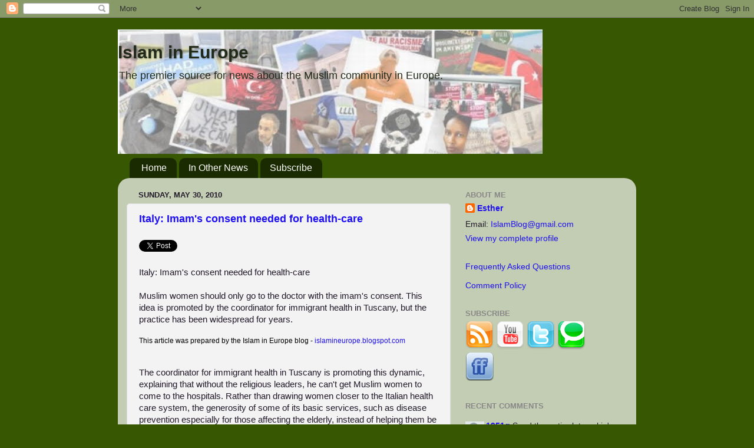

--- FILE ---
content_type: text/html; charset=UTF-8
request_url: https://islamineurope.blogspot.com/2010/05/italy-imams-consent-needed-for-health.html
body_size: 22845
content:
<!DOCTYPE html>
<html class='v2' dir='ltr' xmlns='http://www.w3.org/1999/xhtml' xmlns:b='http://www.google.com/2005/gml/b' xmlns:data='http://www.google.com/2005/gml/data' xmlns:expr='http://www.google.com/2005/gml/expr'>
<head>
<link href='https://www.blogger.com/static/v1/widgets/4128112664-css_bundle_v2.css' rel='stylesheet' type='text/css'/>
<meta content='IE=EmulateIE7' http-equiv='X-UA-Compatible'/>
<meta content='width=1100' name='viewport'/>
<meta content='text/html; charset=UTF-8' http-equiv='Content-Type'/>
<meta content='blogger' name='generator'/>
<link href='https://islamineurope.blogspot.com/favicon.ico' rel='icon' type='image/x-icon'/>
<link href='http://islamineurope.blogspot.com/2010/05/italy-imams-consent-needed-for-health.html' rel='canonical'/>
<link rel="alternate" type="application/atom+xml" title="Islam in Europe - Atom" href="https://islamineurope.blogspot.com/feeds/posts/default" />
<link rel="alternate" type="application/rss+xml" title="Islam in Europe - RSS" href="https://islamineurope.blogspot.com/feeds/posts/default?alt=rss" />
<link rel="service.post" type="application/atom+xml" title="Islam in Europe - Atom" href="https://www.blogger.com/feeds/18600181/posts/default" />

<link rel="alternate" type="application/atom+xml" title="Islam in Europe - Atom" href="https://islamineurope.blogspot.com/feeds/4744189693077414018/comments/default" />
<!--Can't find substitution for tag [blog.ieCssRetrofitLinks]-->
<meta content='http://islamineurope.blogspot.com/2010/05/italy-imams-consent-needed-for-health.html' property='og:url'/>
<meta content='Italy: Imam&#39;s consent needed for health-care' property='og:title'/>
<meta content='Italy: Imam&#39;s consent needed for health-care Muslim women should only go to the doctor with the imam&#39;s consent.  This  idea is promoted by t...' property='og:description'/>
<title>Islam in Europe: Italy: Imam's consent needed for health-care</title>
<style id='page-skin-1' type='text/css'><!--
/*-----------------------------------------------
Blogger Template Style
Name:     Picture Window
Designer: Blogger
URL:      www.blogger.com
----------------------------------------------- */
/* Content
----------------------------------------------- */
body {
font: normal normal 15px Arial, Tahoma, Helvetica, FreeSans, sans-serif;
color: #221a2a;
background: #375702 none no-repeat scroll center center;
}
html body .region-inner {
min-width: 0;
max-width: 100%;
width: auto;
}
.content-outer {
font-size: 90%;
}
a:link {
text-decoration:none;
color: #1e10f0;
}
a:visited {
text-decoration:none;
color: #669933;
}
a:hover {
text-decoration:underline;
color: #221a2a;
}
.content-outer {
background: transparent none repeat scroll top left;
-moz-border-radius: 0;
-webkit-border-radius: 0;
-goog-ms-border-radius: 0;
border-radius: 0;
-moz-box-shadow: 0 0 0 rgba(0, 0, 0, .15);
-webkit-box-shadow: 0 0 0 rgba(0, 0, 0, .15);
-goog-ms-box-shadow: 0 0 0 rgba(0, 0, 0, .15);
box-shadow: 0 0 0 rgba(0, 0, 0, .15);
margin: 20px auto;
}
.content-inner {
padding: 0;
}
/* Header
----------------------------------------------- */
.header-outer {
background: transparent none repeat-x scroll top left;
_background-image: none;
color: #222a1a;
-moz-border-radius: 0;
-webkit-border-radius: 0;
-goog-ms-border-radius: 0;
border-radius: 0;
}
.Header img, .Header #header-inner {
-moz-border-radius: 0;
-webkit-border-radius: 0;
-goog-ms-border-radius: 0;
border-radius: 0;
}
.header-inner .Header .titlewrapper,
.header-inner .Header .descriptionwrapper {
padding-left: 0;
padding-right: 0;
}
.Header h1 {
font: normal bold 30px Arial, Tahoma, Helvetica, FreeSans, sans-serif;;
text-shadow: 1px 1px 3px rgba(0, 0, 0, 0.3);
}
.Header h1 a {
color: #222a1a;
}
.Header .description {
font-size: 130%;
}
/* Tabs
----------------------------------------------- */
.tabs-inner {
margin: .5em 20px 0;
padding: 0;
}
.tabs-inner .section {
margin: 0;
}
.tabs-inner .widget ul {
padding: 0;
background: transparent none repeat scroll bottom;
-moz-border-radius: 0;
-webkit-border-radius: 0;
-goog-ms-border-radius: 0;
border-radius: 0;
}
.tabs-inner .widget li {
border: none;
}
.tabs-inner .widget li a {
display: inline-block;
padding: .5em 1em;
margin-right: .25em;
color: #ffffff;
font: normal normal 16px Arial, Tahoma, Helvetica, FreeSans, sans-serif;;
-moz-border-radius: 10px 10px 0 0;
-webkit-border-top-left-radius: 10px;
-webkit-border-top-right-radius: 10px;
-goog-ms-border-radius: 10px 10px 0 0;
border-radius: 10px 10px 0 0;
background: transparent url(//www.blogblog.com/1kt/transparent/black50.png) repeat scroll top left;
border-right: 1px solid transparent;
}
.tabs-inner .widget li:first-child a {
padding-left: 1.25em;
-moz-border-radius-topleft: 10px;
-moz-border-radius-bottomleft: 0;
-webkit-border-top-left-radius: 10px;
-webkit-border-bottom-left-radius: 0;
-goog-ms-border-top-left-radius: 10px;
-goog-ms-border-bottom-left-radius: 0;
border-top-left-radius: 10px;
border-bottom-left-radius: 0;
}
.tabs-inner .widget li.selected a,
.tabs-inner .widget li a:hover {
position: relative;
z-index: 1;
background: transparent url(//www.blogblog.com/1kt/transparent/white80.png) repeat scroll bottom;
color: #324c0a;
-moz-box-shadow: 0 0 3px rgba(0, 0, 0, .15);
-webkit-box-shadow: 0 0 3px rgba(0, 0, 0, .15);
-goog-ms-box-shadow: 0 0 3px rgba(0, 0, 0, .15);
box-shadow: 0 0 3px rgba(0, 0, 0, .15);
}
/* Headings
----------------------------------------------- */
h2 {
font: bold normal 13px Arial, Tahoma, Helvetica, FreeSans, sans-serif;
text-transform: uppercase;
color: #888888;
margin: .5em 0;
}
/* Main
----------------------------------------------- */
.main-outer {
background: transparent url(//www.blogblog.com/1kt/transparent/white80.png) repeat scroll top left;
-moz-border-radius: 20px 20px 0 0;
-webkit-border-top-left-radius: 20px;
-webkit-border-top-right-radius: 20px;
-webkit-border-bottom-left-radius: 0;
-webkit-border-bottom-right-radius: 0;
-goog-ms-border-radius: 20px 20px 0 0;
border-radius: 20px 20px 0 0;
-moz-box-shadow: 0 1px 3px rgba(0, 0, 0, .15);
-webkit-box-shadow: 0 1px 3px rgba(0, 0, 0, .15);
-goog-ms-box-shadow: 0 1px 3px rgba(0, 0, 0, .15);
box-shadow: 0 1px 3px rgba(0, 0, 0, .15);
}
.main-inner {
padding: 15px 20px 20px;
}
.main-inner .column-center-inner {
padding: 0 0;
}
.main-inner .column-left-inner {
padding-left: 0;
}
.main-inner .column-right-inner {
padding-right: 0;
}
/* Posts
----------------------------------------------- */
h3.post-title {
margin: 0;
font: normal bold 18px Arial, Tahoma, Helvetica, FreeSans, sans-serif;;
}
.comments h4 {
margin: 1em 0 0;
font: normal bold 18px Arial, Tahoma, Helvetica, FreeSans, sans-serif;;
}
.date-header span {
color: #221a2a;
}
.post-outer {
background-color: #f3f3f3;
border: solid 1px #dddddd;
-moz-border-radius: 5px;
-webkit-border-radius: 5px;
border-radius: 5px;
-goog-ms-border-radius: 5px;
padding: 15px 20px;
margin: 0 -20px 20px;
}
.post-body {
line-height: 1.4;
font-size: 110%;
position: relative;
}
.post-header {
margin: 0 0 1.5em;
color: #000000;
line-height: 1.6;
}
.post-footer {
margin: .5em 0 0;
color: #000000;
line-height: 1.6;
}
#blog-pager {
font-size: 140%
}
#comments .comment-author {
padding-top: 1.5em;
border-top: dashed 1px #ccc;
border-top: dashed 1px rgba(128, 128, 128, .5);
background-position: 0 1.5em;
}
#comments .comment-author:first-child {
padding-top: 0;
border-top: none;
}
.avatar-image-container {
margin: .2em 0 0;
}
/* Comments
----------------------------------------------- */
.comments .comments-content .icon.blog-author {
background-repeat: no-repeat;
background-image: url([data-uri]);
}
.comments .comments-content .loadmore a {
border-top: 1px solid #221a2a;
border-bottom: 1px solid #221a2a;
}
.comments .continue {
border-top: 2px solid #221a2a;
}
/* Widgets
----------------------------------------------- */
.widget ul, .widget #ArchiveList ul.flat {
padding: 0;
list-style: none;
}
.widget ul li, .widget #ArchiveList ul.flat li {
border-top: dashed 1px #ccc;
border-top: dashed 1px rgba(128, 128, 128, .5);
}
.widget ul li:first-child, .widget #ArchiveList ul.flat li:first-child {
border-top: none;
}
.widget .post-body ul {
list-style: disc;
}
.widget .post-body ul li {
border: none;
}
/* Footer
----------------------------------------------- */
.footer-outer {
color:#221a2a;
background: transparent url(//www.blogblog.com/1kt/transparent/black50.png) repeat scroll top left;
-moz-border-radius: 0 0 20px 20px;
-webkit-border-top-left-radius: 0;
-webkit-border-top-right-radius: 0;
-webkit-border-bottom-left-radius: 20px;
-webkit-border-bottom-right-radius: 20px;
-goog-ms-border-radius: 0 0 20px 20px;
border-radius: 0 0 20px 20px;
-moz-box-shadow: 0 1px 3px rgba(0, 0, 0, .15);
-webkit-box-shadow: 0 1px 3px rgba(0, 0, 0, .15);
-goog-ms-box-shadow: 0 1px 3px rgba(0, 0, 0, .15);
box-shadow: 0 1px 3px rgba(0, 0, 0, .15);
}
.footer-inner {
padding: 10px 20px 20px;
}
.footer-outer a {
color: #ccee98;
}
.footer-outer a:visited {
color: #aaee77;
}
.footer-outer a:hover {
color: #a9ff32;
}
.footer-outer .widget h2 {
color: #375702;
}
/* Mobile
----------------------------------------------- */
html body.mobile {
height: auto;
}
html body.mobile {
min-height: 480px;
background-size: 100% auto;
}
.mobile .body-fauxcolumn-outer {
background: transparent none repeat scroll top left;
}
html .mobile .mobile-date-outer, html .mobile .blog-pager {
border-bottom: none;
background: transparent url(//www.blogblog.com/1kt/transparent/white80.png) repeat scroll top left;
margin-bottom: 10px;
}
.mobile .date-outer {
background: transparent url(//www.blogblog.com/1kt/transparent/white80.png) repeat scroll top left;
}
.mobile .header-outer, .mobile .main-outer,
.mobile .post-outer, .mobile .footer-outer {
-moz-border-radius: 0;
-webkit-border-radius: 0;
-goog-ms-border-radius: 0;
border-radius: 0;
}
.mobile .content-outer,
.mobile .main-outer,
.mobile .post-outer {
background: inherit;
border: none;
}
.mobile .content-outer {
font-size: 100%;
}
.mobile-link-button {
background-color: #1e10f0;
}
.mobile-link-button a:link, .mobile-link-button a:visited {
color: #f3f3f3;
}
.mobile-index-contents {
color: #221a2a;
}
.mobile .tabs-inner .PageList .widget-content {
background: transparent url(//www.blogblog.com/1kt/transparent/white80.png) repeat scroll bottom;
color: #324c0a;
}
.mobile .tabs-inner .PageList .widget-content .pagelist-arrow {
border-left: 1px solid transparent;
}

--></style>
<style id='template-skin-1' type='text/css'><!--
body {
min-width: 880px;
}
.content-outer, .content-fauxcolumn-outer, .region-inner {
min-width: 880px;
max-width: 880px;
_width: 880px;
}
.main-inner .columns {
padding-left: 0px;
padding-right: 300px;
}
.main-inner .fauxcolumn-center-outer {
left: 0px;
right: 300px;
/* IE6 does not respect left and right together */
_width: expression(this.parentNode.offsetWidth -
parseInt("0px") -
parseInt("300px") + 'px');
}
.main-inner .fauxcolumn-left-outer {
width: 0px;
}
.main-inner .fauxcolumn-right-outer {
width: 300px;
}
.main-inner .column-left-outer {
width: 0px;
right: 100%;
margin-left: -0px;
}
.main-inner .column-right-outer {
width: 300px;
margin-right: -300px;
}
#layout {
min-width: 0;
}
#layout .content-outer {
min-width: 0;
width: 800px;
}
#layout .region-inner {
min-width: 0;
width: auto;
}
--></style>
<link href='https://www.blogger.com/dyn-css/authorization.css?targetBlogID=18600181&amp;zx=92946563-f218-4f56-8cbb-fdb433aad7a6' media='none' onload='if(media!=&#39;all&#39;)media=&#39;all&#39;' rel='stylesheet'/><noscript><link href='https://www.blogger.com/dyn-css/authorization.css?targetBlogID=18600181&amp;zx=92946563-f218-4f56-8cbb-fdb433aad7a6' rel='stylesheet'/></noscript>
<meta name='google-adsense-platform-account' content='ca-host-pub-1556223355139109'/>
<meta name='google-adsense-platform-domain' content='blogspot.com'/>

</head>
<body class='loading variant-open'>
<div class='navbar section' id='navbar'><div class='widget Navbar' data-version='1' id='Navbar1'><script type="text/javascript">
    function setAttributeOnload(object, attribute, val) {
      if(window.addEventListener) {
        window.addEventListener('load',
          function(){ object[attribute] = val; }, false);
      } else {
        window.attachEvent('onload', function(){ object[attribute] = val; });
      }
    }
  </script>
<div id="navbar-iframe-container"></div>
<script type="text/javascript" src="https://apis.google.com/js/platform.js"></script>
<script type="text/javascript">
      gapi.load("gapi.iframes:gapi.iframes.style.bubble", function() {
        if (gapi.iframes && gapi.iframes.getContext) {
          gapi.iframes.getContext().openChild({
              url: 'https://www.blogger.com/navbar/18600181?po\x3d4744189693077414018\x26origin\x3dhttps://islamineurope.blogspot.com',
              where: document.getElementById("navbar-iframe-container"),
              id: "navbar-iframe"
          });
        }
      });
    </script><script type="text/javascript">
(function() {
var script = document.createElement('script');
script.type = 'text/javascript';
script.src = '//pagead2.googlesyndication.com/pagead/js/google_top_exp.js';
var head = document.getElementsByTagName('head')[0];
if (head) {
head.appendChild(script);
}})();
</script>
</div></div>
<div class='body-fauxcolumns'>
<div class='fauxcolumn-outer body-fauxcolumn-outer'>
<div class='cap-top'>
<div class='cap-left'></div>
<div class='cap-right'></div>
</div>
<div class='fauxborder-left'>
<div class='fauxborder-right'></div>
<div class='fauxcolumn-inner'>
</div>
</div>
<div class='cap-bottom'>
<div class='cap-left'></div>
<div class='cap-right'></div>
</div>
</div>
</div>
<div class='content'>
<div class='content-fauxcolumns'>
<div class='fauxcolumn-outer content-fauxcolumn-outer'>
<div class='cap-top'>
<div class='cap-left'></div>
<div class='cap-right'></div>
</div>
<div class='fauxborder-left'>
<div class='fauxborder-right'></div>
<div class='fauxcolumn-inner'>
</div>
</div>
<div class='cap-bottom'>
<div class='cap-left'></div>
<div class='cap-right'></div>
</div>
</div>
</div>
<div class='content-outer'>
<div class='content-cap-top cap-top'>
<div class='cap-left'></div>
<div class='cap-right'></div>
</div>
<div class='fauxborder-left content-fauxborder-left'>
<div class='fauxborder-right content-fauxborder-right'></div>
<div class='content-inner'>
<header>
<div class='header-outer'>
<div class='header-cap-top cap-top'>
<div class='cap-left'></div>
<div class='cap-right'></div>
</div>
<div class='fauxborder-left header-fauxborder-left'>
<div class='fauxborder-right header-fauxborder-right'></div>
<div class='region-inner header-inner'>
<div class='header section' id='header'><div class='widget Header' data-version='1' id='Header1'>
<div id='header-inner' style='background-image: url("https://blogger.googleusercontent.com/img/b/R29vZ2xl/AVvXsEhcBQoxkT488wY4iBnUTUMOKmq9e-sgolk4b9ejZNQpGKOENDvd43aARWVznG6FIZFHIbNYgNCuODrmZNPTWTuqrqoDgjXJaAXpejHV0jb9_W0XL9PqS1fT57bQ1B4qmgkSRlas3g/s760/bloghead6.jpg"); background-position: left; min-height: 211px; _height: 211px; background-repeat: no-repeat; '>
<div class='titlewrapper' style='background: transparent'>
<h1 class='title' style='background: transparent; border-width: 0px'>
<a href='https://islamineurope.blogspot.com/'>
Islam in Europe
</a>
</h1>
</div>
<div class='descriptionwrapper'>
<p class='description'><span>The premier source for news about the Muslim community in Europe.</span></p>
</div>
</div>
</div></div>
</div>
</div>
<div class='header-cap-bottom cap-bottom'>
<div class='cap-left'></div>
<div class='cap-right'></div>
</div>
</div>
</header>
<div class='tabs-outer'>
<div class='tabs-cap-top cap-top'>
<div class='cap-left'></div>
<div class='cap-right'></div>
</div>
<div class='fauxborder-left tabs-fauxborder-left'>
<div class='fauxborder-right tabs-fauxborder-right'></div>
<div class='region-inner tabs-inner'>
<div class='tabs section' id='crosscol'><div class='widget PageList' data-version='1' id='PageList1'>
<h2>Pages</h2>
<div class='widget-content'>
<ul>
<li>
<a href='https://islamineurope.blogspot.com/'>Home</a>
</li>
<li>
<a href='http://islamineuropenews.blogspot.com/'>In Other News</a>
</li>
<li>
<a href='https://islamineurope.blogspot.com/p/subscribe_28.html'>Subscribe</a>
</li>
</ul>
<div class='clear'></div>
</div>
</div></div>
<div class='tabs no-items section' id='crosscol-overflow'></div>
</div>
</div>
<div class='tabs-cap-bottom cap-bottom'>
<div class='cap-left'></div>
<div class='cap-right'></div>
</div>
</div>
<div class='main-outer'>
<div class='main-cap-top cap-top'>
<div class='cap-left'></div>
<div class='cap-right'></div>
</div>
<div class='fauxborder-left main-fauxborder-left'>
<div class='fauxborder-right main-fauxborder-right'></div>
<div class='region-inner main-inner'>
<div class='columns fauxcolumns'>
<div class='fauxcolumn-outer fauxcolumn-center-outer'>
<div class='cap-top'>
<div class='cap-left'></div>
<div class='cap-right'></div>
</div>
<div class='fauxborder-left'>
<div class='fauxborder-right'></div>
<div class='fauxcolumn-inner'>
</div>
</div>
<div class='cap-bottom'>
<div class='cap-left'></div>
<div class='cap-right'></div>
</div>
</div>
<div class='fauxcolumn-outer fauxcolumn-left-outer'>
<div class='cap-top'>
<div class='cap-left'></div>
<div class='cap-right'></div>
</div>
<div class='fauxborder-left'>
<div class='fauxborder-right'></div>
<div class='fauxcolumn-inner'>
</div>
</div>
<div class='cap-bottom'>
<div class='cap-left'></div>
<div class='cap-right'></div>
</div>
</div>
<div class='fauxcolumn-outer fauxcolumn-right-outer'>
<div class='cap-top'>
<div class='cap-left'></div>
<div class='cap-right'></div>
</div>
<div class='fauxborder-left'>
<div class='fauxborder-right'></div>
<div class='fauxcolumn-inner'>
</div>
</div>
<div class='cap-bottom'>
<div class='cap-left'></div>
<div class='cap-right'></div>
</div>
</div>
<!-- corrects IE6 width calculation -->
<div class='columns-inner'>
<div class='column-center-outer'>
<div class='column-center-inner'>
<div class='main section' id='main'><div class='widget Blog' data-version='1' id='Blog1'>
<div class='blog-posts hfeed'>
<!--Can't find substitution for tag [defaultAdStart]-->
<div class='date-outer'>
<script type='text/javascript'>var ssyby='Sunday, May 30, 2010';</script>
<h2 class='date-header'><span><script type='text/javascript'>document.write(ssyby);</script></span></h2>
<div class='date-posts'>
<div class='post-outer'>
<div class='post hentry'>
<a name='4744189693077414018'></a>
<h3 class='post-title entry-title'>
<a href='https://islamineurope.blogspot.com/2010/05/italy-imams-consent-needed-for-health.html'>Italy: Imam's consent needed for health-care</a>
</h3>
<div style='margin-top:5%'>
<a class='twitter-share-button' data-count='horizontal' data-text='Italy: Imam&#39;s consent needed for health-care' data-url='https://islamineurope.blogspot.com/2010/05/italy-imams-consent-needed-for-health.html' data-via='islamblog' href='http://twitter.com/share'>Tweet</a><script src="//platform.twitter.com/widgets.js" type="text/javascript"></script>
<div style='float:right;width:100px;'>
<iframe allowTransparency='true' frameborder='0' scrolling='no' src='http://www.facebook.com/plugins/like.php?href=https://islamineurope.blogspot.com/2010/05/italy-imams-consent-needed-for-health.html&layout=button_count&show_faces=false&action=recommend&font=arial&colorscheme=light' style='border:none; overflow:hidden; width:450px; height:40px;'></iframe>
</div>
</div>
<div class='post-header'>
<div class='post-header-line-1'></div>
</div>
<div class='post-body entry-content'>
Italy: Imam's consent needed for health-care<br /><br />Muslim women should only go to the doctor with the imam's consent.  This  idea is promoted by the coordinator for immigrant health in Tuscany,  but the practice has been widespread for years.<br />  <p><a name="more"></a><span style="color: rgb(0, 0, 0);"><span style="font-size:78%;">This  article was prepared by the Islam in    Europe blog - <a href="http://islamineurope.blogspot.com/">islamineurope.blogspot.com</a></span></span></p><p></p><p><br /> The coordinator for immigrant health in Tuscany is promoting this  dynamic, explaining that without the religious leaders, he can't get Muslim women to come to the hospitals.  Rather than drawing women closer to the  Italian health care system, the generosity of some of its basic  services,  such as disease prevention especially for those affecting the elderly,  instead of  helping them be like other Italian women, independent  and without religious distinction, favoring integration, he recognizes  the legitimacy of the imams and strengthens their veto power. <br /><br /> It's very important to involve community leaders, since without them  you can't do anything, says Omar Abdulcadir, who often reaches out to the  mosque to try to get religious leaders, as he defines them, on his  side.   But there's more: Omar Abdulcadir, who also directs the regional center  for the prevention and treatment of FGM complications, admits giving  mosques in Florence part of the funds he got from the Tuscany Region.   The money was supposed to serve the health-care facility for prevention  among immigrant women, to run cancer examinations and diseases  detectable only by medical examination.  Instead some of the funding  ended up in the hands of spiritual leaders and Islamic associations,  which the Somali doctor, Omar Abdulcadir, 'commissioned' to promote the  prevention services.<br /><br />  I give you the money that the region gave us, and you give me this  service in the mosque, he summarized during a training session behind  closed doors, attended by the Il Giornale journalist.   The Somali-origin doctor told the audience that certain figures can be  influential, and that includes the authority of imams to determine  whether and when a Muslim woman can go to the hospital for a checkup.   According to Abdulcadir, this is a widespread practice in Tuscany, and  he suggests to the health professionals in the 'intercultural health'  seminar held in Teramo this week, that they see it as a valid model for  doctors  who work with the immigrant community: Drawing on this source is our  responsibly, he says, since many problems can be solved without using  the stick.<br /><br /> Abdulcadir is the same doctor who in 2004 suggested that after apply  anesthetic cream, African girls living in Tuscany would be pricked on  the clitoris, to release a few drops of blood.<br /><br /> One by one he had convinced African immigrant 'representatives' to  accept the sunna ritual in the name of 'cultural identity', he says it's   very important to live in harmony; perhaps limiting the damage of  infibulation - illegal in Italy - but recognizing the tribal customs  that the national institutions have been fighting for years, and they  still continuing  to promote leaving this practice in African countries.<br /><br /> Emma Bonino has been working on this issue since 1999, and aided in the  signing of the Maputo Protocol, a document seeking to eliminate FGM by  2020.  At the time, Bonino said Abdulcadir's proposal was the result of  ignorance, and compared it to discussing whether the death  penalty should be done by guillotine or lethal injection.  Years later,  the  Somali doctor doesn't seem to have changed his approach, and he  promotes the heads of Islamic center and mosques to the level of  community leaders, recognizing their leadership role when the majority  of  immigrants aren't even practicing Muslims, should cause reflection.<br /><br />Especially as his theory is still proposed in training seminars promoted  by the local health authorities.  It's hard to understand how a  statement such as "in polygamous societies there are far fewer problems  with menopause and infertility" can help health professionals  participating in meetings on cultural mediation in health improve their  work in Italy.<br /></p><p>Source: <a href="http://www.ilgiornale.it/interni/salute_donne_islamiche_medico__solo_se_consenso_loro_imam/30-05-2010/articolo-id=449145-page=0-comments=1">Il Giornale</a> (Italian)</p>
<div style='clear: both;'></div>
</div>
<div class='post-footer'>
<div class='post-footer-line post-footer-line-1'><span class='post-timestamp'>
Permalink:
<a class='timestamp-link' href='https://islamineurope.blogspot.com/2010/05/italy-imams-consent-needed-for-health.html' rel='bookmark' title='permanent link'><abbr class='published' title='2010-05-30T06:12:00-07:00'>6:12 AM</abbr></a>
</span>
<span class='post-comment-link'>
</span>
<span class='post-backlinks post-comment-link'>
</span>
<div class='post-share-buttons'>
<a class='goog-inline-block share-button sb-email' href='https://www.blogger.com/share-post.g?blogID=18600181&postID=4744189693077414018&target=email' target='_blank' title='Email This'><span class='share-button-link-text'>Email This</span></a><a class='goog-inline-block share-button sb-blog' href='https://www.blogger.com/share-post.g?blogID=18600181&postID=4744189693077414018&target=blog' onclick='window.open(this.href, "_blank", "height=270,width=475"); return false;' target='_blank' title='BlogThis!'><span class='share-button-link-text'>BlogThis!</span></a><a class='goog-inline-block share-button sb-twitter' href='https://www.blogger.com/share-post.g?blogID=18600181&postID=4744189693077414018&target=twitter' target='_blank' title='Share to X'><span class='share-button-link-text'>Share to X</span></a><a class='goog-inline-block share-button sb-facebook' href='https://www.blogger.com/share-post.g?blogID=18600181&postID=4744189693077414018&target=facebook' onclick='window.open(this.href, "_blank", "height=430,width=640"); return false;' target='_blank' title='Share to Facebook'><span class='share-button-link-text'>Share to Facebook</span></a><a class='goog-inline-block share-button sb-pinterest' href='https://www.blogger.com/share-post.g?blogID=18600181&postID=4744189693077414018&target=pinterest' target='_blank' title='Share to Pinterest'><span class='share-button-link-text'>Share to Pinterest</span></a>
</div>
</div>
<div class='post-footer-line post-footer-line-2'><span class='post-labels'>
Labels:
<a href='https://islamineurope.blogspot.com/search/label/Health' rel='tag'>Health</a>,
<a href='https://islamineurope.blogspot.com/search/label/Location%3A%20Italy' rel='tag'>Location: Italy</a>
</span>
<span class='post-icons'>
<span class='item-control blog-admin pid-1293226125'>
<a href='https://www.blogger.com/post-edit.g?blogID=18600181&postID=4744189693077414018&from=pencil' title='Edit Post'>
<img alt='' class='icon-action' height='18' src='https://resources.blogblog.com/img/icon18_edit_allbkg.gif' width='18'/>
</a>
</span>
</span>
</div>
<div class='post-footer-line post-footer-line-3'></div>
</div>
</div>
<div class='comments' id='comments'>
<a name='comments'></a>
<h4>No comments:</h4>
<div id='Blog1_comments-block-wrapper'>
<dl class='avatar-comment-indent' id='comments-block'>
</dl>
</div>
<p class='comment-footer'>
<a href='https://www.blogger.com/comment/fullpage/post/18600181/4744189693077414018' onclick=''>Post a Comment</a>
</p>
</div>
</div>
</div>
</div>
<!--Can't find substitution for tag [adEnd]-->
</div>
<script src="//code.jquery.com/jquery-latest.js"></script>
<script>
$('.hide-climb').closest('.date-outer').css('display', 'none');
</script>
<div class='blog-pager' id='blog-pager'>
<span id='blog-pager-newer-link'>
<a class='blog-pager-newer-link' href='https://islamineurope.blogspot.com/2010/05/uk-edl-to-target-muslim-centers.html' id='Blog1_blog-pager-newer-link' title='Newer Post'>Newer Post</a>
</span>
<span id='blog-pager-older-link'>
<a class='blog-pager-older-link' href='https://islamineurope.blogspot.com/2010/05/amsterdam-muslim-participates-in-aids.html' id='Blog1_blog-pager-older-link' title='Older Post'>Older Post</a>
</span>
<a class='home-link' href='https://islamineurope.blogspot.com/'>Home</a>
</div>
<div class='clear'></div>
<div class='post-feeds'>
<div class='feed-links'>
Subscribe to:
<a class='feed-link' href='https://islamineurope.blogspot.com/feeds/4744189693077414018/comments/default' target='_blank' type='application/atom+xml'>Post Comments (Atom)</a>
</div>
</div>
</div></div>
</div>
</div>
<div class='column-left-outer'>
<div class='column-left-inner'>
<aside>
</aside>
</div>
</div>
<div class='column-right-outer'>
<div class='column-right-inner'>
<aside>
<div class='sidebar section' id='sidebar-right-1'><div class='widget Profile' data-version='1' id='Profile1'>
<h2>About Me</h2>
<div class='widget-content'>
<dl class='profile-datablock'>
<dt class='profile-data'>
<a class='profile-name-link g-profile' href='https://www.blogger.com/profile/06697128144253268996' rel='author' style='background-image: url(//www.blogger.com/img/logo-16.png);'>
Esther
</a>
</dt>
<dd class='profile-textblock'>Email: <a href="mailto:IslamBlog@gmail.com">IslamBlog@gmail.com</a></dd>
</dl>
<a class='profile-link' href='https://www.blogger.com/profile/06697128144253268996' rel='author'>View my complete profile</a>
<div class='clear'></div>
</div>
</div><div class='widget HTML' data-version='1' id='HTML6'>
<div class='widget-content'>
<a href="http://islamineurope.blogspot.com/2005/05/frequently-asked-questions.html">Frequently Asked Questions</a>
<p>
<a href="http://islamineurope.blogspot.com/2009/11/admin-comment-policy.html">Comment Policy</a></p>
</div>
<div class='clear'></div>
</div><div class='widget HTML' data-version='1' id='HTML9'>
<h2 class='title'>Subscribe</h2>
<div class='widget-content'>
<a href="http://islamineurope.blogspot.com/feeds/posts/default" title="Islam in Europe on RSS"><img alt="RSS" src="https://blogger.googleusercontent.com/img/b/R29vZ2xl/AVvXsEgNSM0I9Nem5M3iAm8ZWU7-tpY9bZ_1Ef9L5WwQ87LtsyUz1H4P6TraONsczzM9UMlHhql7en1bSuvxblq6UhHTsOX57gOHyDsloX5Mfw7tjb5jaEvkL4-RvM86dmUKN7LfXu23-Q/s320/Feed-48x48.png" /></a>

<a href="//www.youtube.com/user/Islamineurope" title="Islam in Europe on YouTube"><img alt="YouTube" src="https://blogger.googleusercontent.com/img/b/R29vZ2xl/AVvXsEiV9U73TjeCkGNBQeM30dYfB60p5asAtRHjEd-qHm-J6q9etUIF227-noplL_vutIXxERbkHCuxcq2er_132qqeScSyRp0No-bEpc3mQNTnFFbwpxaW3S58u46llgUjIQDRzm2KZw/s320/Youtube-48x48.png" /></a>

<a href="http://www.twitter.com/IslamBlog" title="Islam in Europe on Twitter"><img alt="Twitter" src="https://blogger.googleusercontent.com/img/b/R29vZ2xl/AVvXsEhLiILc2jKqonfdWApscMppRJBqjeAj5ZqTVbTxsDjwnKTUj3jUyMBrf2iRswQFCnH11u4tJMvOZI2kaSsCnQKTa5UtrNO9K25VPU8aSl6A3_EfS3q8OHQ2MhxnfjVWCMr1o-qxAw/s320/Twitter-48x48.png" /></a>

<a href="http://www.technorati.com/blogs/islamineurope.blogspot.com" title="Islam in Europe on Technorati"><img alt="Technorati" src="https://blogger.googleusercontent.com/img/b/R29vZ2xl/AVvXsEjG0_PiXRq_iHtkpGIa5jfI6FUwAlXY_hYbXh4Gx1PZWQGKneN0ip5_cOjNvAZd3RoyAktB4lDvPrVRKLZCGpIOpMVPnXVHYNK5m2fp3y9TMzsarBeNUajaf1is9M7P8f0p6al3Vg/s320/Technorati-48x48.png" /></a>
<!-- 
<a href="http://www.facebook.com/pages/Islam-in-Europe-Blog/53542167604" title="Islam in Europe on Facebook"><img alt="Facebook" src="https://blogger.googleusercontent.com/img/b/R29vZ2xl/AVvXsEgXSZGJjmP4-E9Kx6bs0kjCh9BBM7EBxaGZyhPC_k1m6FQCmP4VO1R1rpidE_wZMPnAzJXq4tTmXZJtoDu87BQuqGdc03f8at5bl4jgPo2v9f2N0r-08MaRU61ozDZMEUmNUM_s5g/s320/FaceBook-48x48.png"/></a>
-->
<a href="http://www.friendfeed.com/islamineurope" title="Islam in Europe on FriendFeed"><img alt="FriendFeed" src="https://blogger.googleusercontent.com/img/b/R29vZ2xl/AVvXsEh72LVro1K-RZLl7p2TnLEv2moIMvjSdWujRFkMLv2nFLy7VnKUokcTjhSXMSCeQ6N7n22Jcg8i4djpdFexlDIGv_e8v3K79sjE8IAU8yJOUdKGTrjVT-Ri0_QShmqzxeT3reAVfQ/s320/friendfeed_48.png" /></a>
<p></p>
</div>
<div class='clear'></div>
</div><div class='widget HTML' data-version='1' id='HTML5'>
<div class='widget-content'>
<div id="recentcomments" class="dsq-widget"><h2 class="dsq-widget-title">Recent Comments</h2><script type="text/javascript" src="//islamineurope.disqus.com/recent_comments_widget.js?num_items=5&amp;hide_avatars=0&amp;avatar_size=32&amp;excerpt_length=200"></script></div><a href="http://disqus.com/">Powered by Disqus</a>
</div>
<div class='clear'></div>
</div><div class='widget Image' data-version='1' id='Image1'>
<h2>Euro-Islam</h2>
<div class='widget-content'>
<a href='http://www.euro-islam.info/'>
<img alt='Euro-Islam' height='48' id='Image1_img' src='https://blogger.googleusercontent.com/img/b/R29vZ2xl/AVvXsEjVkeU_xdfX_I5MWA_yOOaxDWoWiGJqeAfqgmipFVqAY420Nl9EKBmNVW8AQGQpWUd5GxZSTpPD1nJcD6VLiXxwaZo5Vx9hPFcKp7SwIIIzEbXddA3iDjbOCGeghPcoXhaOpQkRJw/s269/Logoa.gif' width='269'/>
</a>
<br/>
</div>
<div class='clear'></div>
</div><div class='widget PopularPosts' data-version='1' id='PopularPosts1'>
<h2>Popular Posts</h2>
<div class='widget-content popular-posts'>
<ul>
<li>
<div class='item-content'>
<div class='item-thumbnail'>
<a href='https://islamineurope.blogspot.com/2010/07/netherlands-new-site-for-critical-self.html' target='_blank'>
<img alt='' border='0' src='https://blogger.googleusercontent.com/img/b/R29vZ2xl/AVvXsEhiz8GOiqcD5UHD3PUksuuATfcEl5YhzDTz616dRAbIWbbqMmHLJmT4umoEvrYTMSTC_Z729vMY74JtthA3-vrtYryGm0QBQNbyH9cyUkDMDz54Hqg39nkByf_ZQHP18nUWXFkiJw/w72-h72-p-k-no-nu/nieuwemoskee_192573x.jpg'/>
</a>
</div>
<div class='item-title'><a href='https://islamineurope.blogspot.com/2010/07/netherlands-new-site-for-critical-self.html'>Netherlands: New site for critical self-reflection on Islam</a></div>
<div class='item-snippet'>Netherlands: New site for critical self-reflection on Islam A group of Islamic &#39;contemporary thinkers&#39; launched a new  website today...</div>
</div>
<div style='clear: both;'></div>
</li>
<li>
<div class='item-content'>
<div class='item-title'><a href='https://islamineurope.blogspot.com/2005/05/forums.html'>Forums</a></div>
<div class='item-snippet'>Forums in English Expatica  - Discussions about immigrant life in Belgium, France, Germany, the Netherlands and Spain Council of Ex-Muslims ...</div>
</div>
<div style='clear: both;'></div>
</li>
<li>
<div class='item-content'>
<div class='item-thumbnail'>
<a href='https://islamineurope.blogspot.com/2013/07/antwerp-sharia-sisters-responsible-for.html' target='_blank'>
<img alt='' border='0' src='https://blogger.googleusercontent.com/img/b/R29vZ2xl/AVvXsEjQE0ArP4-tEQ1YHSkqe71y8jeC_3wqjdVCwLLen1q-RwHpGWqiT6iFnLqnqOyYsFLaAlecU0UBzTH92AV6QSQwFDW6LhXU0ZGzHoWschi-rRXlZGRm9VOEq1YCzC8Epm8NRWb8sg/w72-h72-p-k-no-nu/drie-ouders-dienen-klacht-in-tegen-juf-de-blokkendoos-id4697996-620x400.jpg'/>
</a>
</div>
<div class='item-title'><a href='https://islamineurope.blogspot.com/2013/07/antwerp-sharia-sisters-responsible-for.html'>Antwerp: Sharia Sisters responsible for false charges of sexual abuse</a></div>
<div class='item-snippet'>   Disclaimer: I&#39;m not coming out of retirement.. but I thought this was interesting, and couldn&#39;t find an English source to show pe...</div>
</div>
<div style='clear: both;'></div>
</li>
<li>
<div class='item-content'>
<div class='item-title'><a href='https://islamineurope.blogspot.com/2007/11/muslim-population-in-european-cities.html'>Muslim population in European cities</a></div>
<div class='item-snippet'>I was recently asked which cities in Europe have the highest Muslim percentage.  The following is what I found in my research. I linked to m...</div>
</div>
<div style='clear: both;'></div>
</li>
<li>
<div class='item-content'>
<div class='item-title'><a href='https://islamineurope.blogspot.com/2007/04/norway-professor-unni-wikan-on-rape.html'>Norway: Professor Unni Wikan on rape</a></div>
<div class='item-snippet'>This is an exercise in facts and context, which I found quite interesting. In the debate about rapes by Muslims in Norway, you will often fi...</div>
</div>
<div style='clear: both;'></div>
</li>
</ul>
<div class='clear'></div>
</div>
</div><div class='widget LinkList' data-version='1' id='LinkList1'>
<h2>Resources</h2>
<div class='widget-content'>
<ul>
<li><a href='http://islamineurope.blogspot.com/2005/05/research-books-and-studies.html'>Research - Books and Studies</a></li>
<li><a href='http://islamineurope.blogspot.com/2005/05/muslims-in-europe-resources.html'>Resources</a></li>
<li><a href='http://islamineurope.blogspot.com/2005/05/newspapers.html'>News Sources</a></li>
<li><a href='http://islamineurope.blogspot.com/2005/05/blog-links.html'>Blogs</a></li>
<li><a href='http://islamineurope.blogspot.com/2005/05/forums.html'>Forums</a></li>
<li><a href='http://islamineurope.blogspot.com/2005/05/people.html'>People</a></li>
<li><a href='http://islamineurope.blogspot.com/2006/08/arabmuslim-euphemisms.html'>Euphemisms</a></li>
<li><a href='http://islamineurope.blogspot.com/2008/08/list-of-mosques-in-europe.html'>Mosques</a></li>
<li><a href='http://islamineurope.blogspot.com/2006/10/muslim-veil-in-europe.html'>The Muslim Veil in Europe</a></li>
<li><a href='http://islamineurope.blogspot.com/2007/11/muslim-population-in-european-cities.html'>Muslim population in European cities</a></li>
<li><a href='http://islamineurope.blogspot.com/2008/02/muslim-population-in-european-prisons.html'>Muslim population in European prisons</a></li>
<li><a href='http://islamineurope.blogspot.com/2005/05/misc-links.html'>Miscellaneous Links</a></li>
</ul>
<div class='clear'></div>
</div>
</div><div class='widget LinkList' data-version='1' id='LinkList3'>
<h2>Off-Blog Articles</h2>
<div class='widget-content'>
<ul>
<li><a href='http://www.e-ir.info/?p=253'>Conversion and Fundamentalism: A Challenge to Islam and the Liberal Order</a></li>
<li><a href='http://www.meforum.org/2107/europe-shifting-immigration-dynamic'>Europe's Shifting Immigration Dynamic</a></li>
<li><a href='http://www.shiftmag.eu/index.php/?2007/11/02/39-european-muslims-redefining-freedom-of-religion'>European Muslims: redefining freedom of religion</a></li>
</ul>
<div class='clear'></div>
</div>
</div>
<div class='widget Label' data-version='1' id='Label3'>
<h2>Labels</h2>
<div class='widget-content list-label-widget-content'>
<ul>
<li>
<a dir='ltr' href='https://islamineurope.blogspot.com/search/label/administration'>administration</a>
<span dir='ltr'>(49)</span>
</li>
<li>
<a dir='ltr' href='https://islamineurope.blogspot.com/search/label/anti-Islamism'>anti-Islamism</a>
<span dir='ltr'>(728)</span>
</li>
<li>
<a dir='ltr' href='https://islamineurope.blogspot.com/search/label/Books%20and%20Studies'>Books and Studies</a>
<span dir='ltr'>(76)</span>
</li>
<li>
<a dir='ltr' href='https://islamineurope.blogspot.com/search/label/Burial'>Burial</a>
<span dir='ltr'>(48)</span>
</li>
<li>
<a dir='ltr' href='https://islamineurope.blogspot.com/search/label/Business%20and%20Employment'>Business and Employment</a>
<span dir='ltr'>(180)</span>
</li>
<li>
<a dir='ltr' href='https://islamineurope.blogspot.com/search/label/Community'>Community</a>
<span dir='ltr'>(250)</span>
</li>
<li>
<a dir='ltr' href='https://islamineurope.blogspot.com/search/label/Converts'>Converts</a>
<span dir='ltr'>(78)</span>
</li>
<li>
<a dir='ltr' href='https://islamineurope.blogspot.com/search/label/Crime'>Crime</a>
<span dir='ltr'>(588)</span>
</li>
<li>
<a dir='ltr' href='https://islamineurope.blogspot.com/search/label/Crime%3A%20Rape'>Crime: Rape</a>
<span dir='ltr'>(61)</span>
</li>
<li>
<a dir='ltr' href='https://islamineurope.blogspot.com/search/label/Crime%3A%20Riots'>Crime: Riots</a>
<span dir='ltr'>(148)</span>
</li>
<li>
<a dir='ltr' href='https://islamineurope.blogspot.com/search/label/Criticism%20and%20Islam'>Criticism and Islam</a>
<span dir='ltr'>(323)</span>
</li>
<li>
<a dir='ltr' href='https://islamineurope.blogspot.com/search/label/Culture%20and%20Art'>Culture and Art</a>
<span dir='ltr'>(156)</span>
</li>
<li>
<a dir='ltr' href='https://islamineurope.blogspot.com/search/label/Demographics'>Demographics</a>
<span dir='ltr'>(122)</span>
</li>
<li>
<a dir='ltr' href='https://islamineurope.blogspot.com/search/label/Discrimination'>Discrimination</a>
<span dir='ltr'>(194)</span>
</li>
<li>
<a dir='ltr' href='https://islamineurope.blogspot.com/search/label/Dossier%3A%20Kids%20in%20Damascus'>Dossier: Kids in Damascus</a>
<span dir='ltr'>(11)</span>
</li>
<li>
<a dir='ltr' href='https://islamineurope.blogspot.com/search/label/Dossier%3A%20Samir%20Azzouz'>Dossier: Samir Azzouz</a>
<span dir='ltr'>(9)</span>
</li>
<li>
<a dir='ltr' href='https://islamineurope.blogspot.com/search/label/Emigration'>Emigration</a>
<span dir='ltr'>(33)</span>
</li>
<li>
<a dir='ltr' href='https://islamineurope.blogspot.com/search/label/Facts%20and%20Figures'>Facts and Figures</a>
<span dir='ltr'>(56)</span>
</li>
<li>
<a dir='ltr' href='https://islamineurope.blogspot.com/search/label/Fashion'>Fashion</a>
<span dir='ltr'>(10)</span>
</li>
<li>
<a dir='ltr' href='https://islamineurope.blogspot.com/search/label/Finance'>Finance</a>
<span dir='ltr'>(110)</span>
</li>
<li>
<a dir='ltr' href='https://islamineurope.blogspot.com/search/label/Good%20News'>Good News</a>
<span dir='ltr'>(151)</span>
</li>
<li>
<a dir='ltr' href='https://islamineurope.blogspot.com/search/label/Group%3A%20Afghans'>Group: Afghans</a>
<span dir='ltr'>(11)</span>
</li>
<li>
<a dir='ltr' href='https://islamineurope.blogspot.com/search/label/Group%3A%20Arabs'>Group: Arabs</a>
<span dir='ltr'>(23)</span>
</li>
<li>
<a dir='ltr' href='https://islamineurope.blogspot.com/search/label/Group%3A%20Iranians'>Group: Iranians</a>
<span dir='ltr'>(7)</span>
</li>
<li>
<a dir='ltr' href='https://islamineurope.blogspot.com/search/label/Group%3A%20Iraqis'>Group: Iraqis</a>
<span dir='ltr'>(3)</span>
</li>
<li>
<a dir='ltr' href='https://islamineurope.blogspot.com/search/label/Group%3A%20Kurds'>Group: Kurds</a>
<span dir='ltr'>(16)</span>
</li>
<li>
<a dir='ltr' href='https://islamineurope.blogspot.com/search/label/Group%3A%20Moroccans'>Group: Moroccans</a>
<span dir='ltr'>(53)</span>
</li>
<li>
<a dir='ltr' href='https://islamineurope.blogspot.com/search/label/Group%3A%20Pakistanis'>Group: Pakistanis</a>
<span dir='ltr'>(20)</span>
</li>
<li>
<a dir='ltr' href='https://islamineurope.blogspot.com/search/label/Group%3A%20Palestinians'>Group: Palestinians</a>
<span dir='ltr'>(7)</span>
</li>
<li>
<a dir='ltr' href='https://islamineurope.blogspot.com/search/label/Group%3A%20Somalis'>Group: Somalis</a>
<span dir='ltr'>(45)</span>
</li>
<li>
<a dir='ltr' href='https://islamineurope.blogspot.com/search/label/Group%3A%20Syrians'>Group: Syrians</a>
<span dir='ltr'>(12)</span>
</li>
<li>
<a dir='ltr' href='https://islamineurope.blogspot.com/search/label/Group%3A%20Turks'>Group: Turks</a>
<span dir='ltr'>(93)</span>
</li>
<li>
<a dir='ltr' href='https://islamineurope.blogspot.com/search/label/Halal%20Food'>Halal Food</a>
<span dir='ltr'>(162)</span>
</li>
<li>
<a dir='ltr' href='https://islamineurope.blogspot.com/search/label/Health'>Health</a>
<span dir='ltr'>(212)</span>
</li>
<li>
<a dir='ltr' href='https://islamineurope.blogspot.com/search/label/hide'>hide</a>
<span dir='ltr'>(5)</span>
</li>
<li>
<a dir='ltr' href='https://islamineurope.blogspot.com/search/label/History'>History</a>
<span dir='ltr'>(48)</span>
</li>
<li>
<a dir='ltr' href='https://islamineurope.blogspot.com/search/label/Holidays'>Holidays</a>
<span dir='ltr'>(182)</span>
</li>
<li>
<a dir='ltr' href='https://islamineurope.blogspot.com/search/label/Honor%20Crimes'>Honor Crimes</a>
<span dir='ltr'>(256)</span>
</li>
<li>
<a dir='ltr' href='https://islamineurope.blogspot.com/search/label/Immigration'>Immigration</a>
<span dir='ltr'>(277)</span>
</li>
<li>
<a dir='ltr' href='https://islamineurope.blogspot.com/search/label/Immigration%3A%20Illegal'>Immigration: Illegal</a>
<span dir='ltr'>(75)</span>
</li>
<li>
<a dir='ltr' href='https://islamineurope.blogspot.com/search/label/Immigration%3A%20Refugees%20and%20Asylum%20Seekers'>Immigration: Refugees and Asylum Seekers</a>
<span dir='ltr'>(96)</span>
</li>
<li>
<a dir='ltr' href='https://islamineurope.blogspot.com/search/label/Integration'>Integration</a>
<span dir='ltr'>(326)</span>
</li>
<li>
<a dir='ltr' href='https://islamineurope.blogspot.com/search/label/Interfaith'>Interfaith</a>
<span dir='ltr'>(3)</span>
</li>
<li>
<a dir='ltr' href='https://islamineurope.blogspot.com/search/label/Investigative%20Reporting'>Investigative Reporting</a>
<span dir='ltr'>(22)</span>
</li>
<li>
<a dir='ltr' href='https://islamineurope.blogspot.com/search/label/Islamization'>Islamization</a>
<span dir='ltr'>(37)</span>
</li>
<li>
<a dir='ltr' href='https://islamineurope.blogspot.com/search/label/Jews%20and%20Israel'>Jews and Israel</a>
<span dir='ltr'>(268)</span>
</li>
<li>
<a dir='ltr' href='https://islamineurope.blogspot.com/search/label/Language'>Language</a>
<span dir='ltr'>(104)</span>
</li>
<li>
<a dir='ltr' href='https://islamineurope.blogspot.com/search/label/Left%20and%20Multiculturalism'>Left and Multiculturalism</a>
<span dir='ltr'>(17)</span>
</li>
<li>
<a dir='ltr' href='https://islamineurope.blogspot.com/search/label/Location%3A%20Albania'>Location: Albania</a>
<span dir='ltr'>(10)</span>
</li>
<li>
<a dir='ltr' href='https://islamineurope.blogspot.com/search/label/Location%3A%20Austria'>Location: Austria</a>
<span dir='ltr'>(108)</span>
</li>
<li>
<a dir='ltr' href='https://islamineurope.blogspot.com/search/label/Location%3A%20Belarus'>Location: Belarus</a>
<span dir='ltr'>(1)</span>
</li>
<li>
<a dir='ltr' href='https://islamineurope.blogspot.com/search/label/Location%3A%20Belgium'>Location: Belgium</a>
<span dir='ltr'>(460)</span>
</li>
<li>
<a dir='ltr' href='https://islamineurope.blogspot.com/search/label/Location%3A%20Bosnia'>Location: Bosnia</a>
<span dir='ltr'>(39)</span>
</li>
<li>
<a dir='ltr' href='https://islamineurope.blogspot.com/search/label/Location%3A%20Bulgaria'>Location: Bulgaria</a>
<span dir='ltr'>(28)</span>
</li>
<li>
<a dir='ltr' href='https://islamineurope.blogspot.com/search/label/Location%3A%20Cyprus'>Location: Cyprus</a>
<span dir='ltr'>(11)</span>
</li>
<li>
<a dir='ltr' href='https://islamineurope.blogspot.com/search/label/Location%3A%20Czech%20Republic'>Location: Czech Republic</a>
<span dir='ltr'>(17)</span>
</li>
<li>
<a dir='ltr' href='https://islamineurope.blogspot.com/search/label/Location%3A%20Denmark'>Location: Denmark</a>
<span dir='ltr'>(478)</span>
</li>
<li>
<a dir='ltr' href='https://islamineurope.blogspot.com/search/label/Location%3A%20Estonia'>Location: Estonia</a>
<span dir='ltr'>(2)</span>
</li>
<li>
<a dir='ltr' href='https://islamineurope.blogspot.com/search/label/Location%3A%20Europe'>Location: Europe</a>
<span dir='ltr'>(186)</span>
</li>
<li>
<a dir='ltr' href='https://islamineurope.blogspot.com/search/label/Location%3A%20Finland'>Location: Finland</a>
<span dir='ltr'>(126)</span>
</li>
<li>
<a dir='ltr' href='https://islamineurope.blogspot.com/search/label/Location%3A%20France'>Location: France</a>
<span dir='ltr'>(431)</span>
</li>
<li>
<a dir='ltr' href='https://islamineurope.blogspot.com/search/label/Location%3A%20Germany'>Location: Germany</a>
<span dir='ltr'>(437)</span>
</li>
<li>
<a dir='ltr' href='https://islamineurope.blogspot.com/search/label/Location%3A%20Greece'>Location: Greece</a>
<span dir='ltr'>(32)</span>
</li>
<li>
<a dir='ltr' href='https://islamineurope.blogspot.com/search/label/Location%3A%20Hungary'>Location: Hungary</a>
<span dir='ltr'>(3)</span>
</li>
<li>
<a dir='ltr' href='https://islamineurope.blogspot.com/search/label/Location%3A%20Iceland'>Location: Iceland</a>
<span dir='ltr'>(15)</span>
</li>
<li>
<a dir='ltr' href='https://islamineurope.blogspot.com/search/label/Location%3A%20Ireland'>Location: Ireland</a>
<span dir='ltr'>(12)</span>
</li>
<li>
<a dir='ltr' href='https://islamineurope.blogspot.com/search/label/Location%3A%20Italy'>Location: Italy</a>
<span dir='ltr'>(136)</span>
</li>
<li>
<a dir='ltr' href='https://islamineurope.blogspot.com/search/label/Location%3A%20Kosovo'>Location: Kosovo</a>
<span dir='ltr'>(20)</span>
</li>
<li>
<a dir='ltr' href='https://islamineurope.blogspot.com/search/label/Location%3A%20Latvia'>Location: Latvia</a>
<span dir='ltr'>(3)</span>
</li>
<li>
<a dir='ltr' href='https://islamineurope.blogspot.com/search/label/Location%3A%20Liechtenstein'>Location: Liechtenstein</a>
<span dir='ltr'>(1)</span>
</li>
<li>
<a dir='ltr' href='https://islamineurope.blogspot.com/search/label/Location%3A%20Lithuania'>Location: Lithuania</a>
<span dir='ltr'>(1)</span>
</li>
<li>
<a dir='ltr' href='https://islamineurope.blogspot.com/search/label/Location%3A%20Luxembourg'>Location: Luxembourg</a>
<span dir='ltr'>(2)</span>
</li>
<li>
<a dir='ltr' href='https://islamineurope.blogspot.com/search/label/Location%3A%20Macedonia'>Location: Macedonia</a>
<span dir='ltr'>(14)</span>
</li>
<li>
<a dir='ltr' href='https://islamineurope.blogspot.com/search/label/Location%3A%20Malta'>Location: Malta</a>
<span dir='ltr'>(12)</span>
</li>
<li>
<a dir='ltr' href='https://islamineurope.blogspot.com/search/label/Location%3A%20Moldova'>Location: Moldova</a>
<span dir='ltr'>(1)</span>
</li>
<li>
<a dir='ltr' href='https://islamineurope.blogspot.com/search/label/Location%3A%20Monaco'>Location: Monaco</a>
<span dir='ltr'>(1)</span>
</li>
<li>
<a dir='ltr' href='https://islamineurope.blogspot.com/search/label/Location%3A%20Montenegro'>Location: Montenegro</a>
<span dir='ltr'>(1)</span>
</li>
<li>
<a dir='ltr' href='https://islamineurope.blogspot.com/search/label/Location%3A%20Netherlands'>Location: Netherlands</a>
<span dir='ltr'>(745)</span>
</li>
<li>
<a dir='ltr' href='https://islamineurope.blogspot.com/search/label/Location%3A%20Norway'>Location: Norway</a>
<span dir='ltr'>(273)</span>
</li>
<li>
<a dir='ltr' href='https://islamineurope.blogspot.com/search/label/Location%3A%20Poland'>Location: Poland</a>
<span dir='ltr'>(19)</span>
</li>
<li>
<a dir='ltr' href='https://islamineurope.blogspot.com/search/label/Location%3A%20Portugal'>Location: Portugal</a>
<span dir='ltr'>(1)</span>
</li>
<li>
<a dir='ltr' href='https://islamineurope.blogspot.com/search/label/Location%3A%20Romania'>Location: Romania</a>
<span dir='ltr'>(2)</span>
</li>
<li>
<a dir='ltr' href='https://islamineurope.blogspot.com/search/label/Location%3A%20Russia'>Location: Russia</a>
<span dir='ltr'>(140)</span>
</li>
<li>
<a dir='ltr' href='https://islamineurope.blogspot.com/search/label/Location%3A%20Serbia'>Location: Serbia</a>
<span dir='ltr'>(13)</span>
</li>
<li>
<a dir='ltr' href='https://islamineurope.blogspot.com/search/label/Location%3A%20Slovakia'>Location: Slovakia</a>
<span dir='ltr'>(3)</span>
</li>
<li>
<a dir='ltr' href='https://islamineurope.blogspot.com/search/label/Location%3A%20Spain'>Location: Spain</a>
<span dir='ltr'>(143)</span>
</li>
<li>
<a dir='ltr' href='https://islamineurope.blogspot.com/search/label/Location%3A%20Sweden'>Location: Sweden</a>
<span dir='ltr'>(338)</span>
</li>
<li>
<a dir='ltr' href='https://islamineurope.blogspot.com/search/label/Location%3A%20Switzerland'>Location: Switzerland</a>
<span dir='ltr'>(225)</span>
</li>
<li>
<a dir='ltr' href='https://islamineurope.blogspot.com/search/label/Location%3A%20Ukraine'>Location: Ukraine</a>
<span dir='ltr'>(8)</span>
</li>
<li>
<a dir='ltr' href='https://islamineurope.blogspot.com/search/label/Location%3A%20United%20Kingdom'>Location: United Kingdom</a>
<span dir='ltr'>(569)</span>
</li>
<li>
<a dir='ltr' href='https://islamineurope.blogspot.com/search/label/Location%3A%20Vatican'>Location: Vatican</a>
<span dir='ltr'>(8)</span>
</li>
<li>
<a dir='ltr' href='https://islamineurope.blogspot.com/search/label/MainNews'>MainNews</a>
<span dir='ltr'>(95)</span>
</li>
<li>
<a dir='ltr' href='https://islamineurope.blogspot.com/search/label/Marriage%20and%20Family'>Marriage and Family</a>
<span dir='ltr'>(235)</span>
</li>
<li>
<a dir='ltr' href='https://islamineurope.blogspot.com/search/label/misc'>misc</a>
<span dir='ltr'>(102)</span>
</li>
<li>
<a dir='ltr' href='https://islamineurope.blogspot.com/search/label/Mosques%20and%20Imams'>Mosques and Imams</a>
<span dir='ltr'>(555)</span>
</li>
<li>
<a dir='ltr' href='https://islamineurope.blogspot.com/search/label/Muhammad%20cartoons'>Muhammad cartoons</a>
<span dir='ltr'>(85)</span>
</li>
<li>
<a dir='ltr' href='https://islamineurope.blogspot.com/search/label/Muslim%20veil'>Muslim veil</a>
<span dir='ltr'>(472)</span>
</li>
<li>
<a dir='ltr' href='https://islamineurope.blogspot.com/search/label/Muslim%20World'>Muslim World</a>
<span dir='ltr'>(359)</span>
</li>
<li>
<a dir='ltr' href='https://islamineurope.blogspot.com/search/label/Opinion'>Opinion</a>
<span dir='ltr'>(72)</span>
</li>
<li>
<a dir='ltr' href='https://islamineurope.blogspot.com/search/label/Other%20Minorities'>Other Minorities</a>
<span dir='ltr'>(112)</span>
</li>
<li>
<a dir='ltr' href='https://islamineurope.blogspot.com/search/label/Political%20%20Correctness'>Political  Correctness</a>
<span dir='ltr'>(18)</span>
</li>
<li>
<a dir='ltr' href='https://islamineurope.blogspot.com/search/label/Politics'>Politics</a>
<span dir='ltr'>(205)</span>
</li>
<li>
<a dir='ltr' href='https://islamineurope.blogspot.com/search/label/Polls'>Polls</a>
<span dir='ltr'>(12)</span>
</li>
<li>
<a dir='ltr' href='https://islamineurope.blogspot.com/search/label/Radicalism'>Radicalism</a>
<span dir='ltr'>(366)</span>
</li>
<li>
<a dir='ltr' href='https://islamineurope.blogspot.com/search/label/Resources'>Resources</a>
<span dir='ltr'>(16)</span>
</li>
<li>
<a dir='ltr' href='https://islamineurope.blogspot.com/search/label/School%20and%20Education'>School and Education</a>
<span dir='ltr'>(311)</span>
</li>
<li>
<a dir='ltr' href='https://islamineurope.blogspot.com/search/label/Sharia'>Sharia</a>
<span dir='ltr'>(435)</span>
</li>
<li>
<a dir='ltr' href='https://islamineurope.blogspot.com/search/label/Sport'>Sport</a>
<span dir='ltr'>(84)</span>
</li>
<li>
<a dir='ltr' href='https://islamineurope.blogspot.com/search/label/terrorism'>terrorism</a>
<span dir='ltr'>(933)</span>
</li>
<li>
<a dir='ltr' href='https://islamineurope.blogspot.com/search/label/Weekly%20Reviews'>Weekly Reviews</a>
<span dir='ltr'>(12)</span>
</li>
<li>
<a dir='ltr' href='https://islamineurope.blogspot.com/search/label/West%20vs.%20Islam'>West vs. Islam</a>
<span dir='ltr'>(177)</span>
</li>
</ul>
<div class='clear'></div>
</div>
</div><div class='widget BlogArchive' data-version='1' id='BlogArchive1'>
<h2>Blog Archive</h2>
<div class='widget-content'>
<div id='ArchiveList'>
<div id='BlogArchive1_ArchiveList'>
<ul class='hierarchy'>
<li class='archivedate collapsed'>
<a class='toggle' href='javascript:void(0)'>
<span class='zippy'>

        &#9658;&#160;
      
</span>
</a>
<a class='post-count-link' href='https://islamineurope.blogspot.com/2013/'>
2013
</a>
<span class='post-count' dir='ltr'>(1)</span>
<ul class='hierarchy'>
<li class='archivedate collapsed'>
<a class='toggle' href='javascript:void(0)'>
<span class='zippy'>

        &#9658;&#160;
      
</span>
</a>
<a class='post-count-link' href='https://islamineurope.blogspot.com/2013/07/'>
July 2013
</a>
<span class='post-count' dir='ltr'>(1)</span>
</li>
</ul>
</li>
</ul>
<ul class='hierarchy'>
<li class='archivedate collapsed'>
<a class='toggle' href='javascript:void(0)'>
<span class='zippy'>

        &#9658;&#160;
      
</span>
</a>
<a class='post-count-link' href='https://islamineurope.blogspot.com/2012/'>
2012
</a>
<span class='post-count' dir='ltr'>(623)</span>
<ul class='hierarchy'>
<li class='archivedate collapsed'>
<a class='toggle' href='javascript:void(0)'>
<span class='zippy'>

        &#9658;&#160;
      
</span>
</a>
<a class='post-count-link' href='https://islamineurope.blogspot.com/2012/08/'>
August 2012
</a>
<span class='post-count' dir='ltr'>(1)</span>
</li>
</ul>
<ul class='hierarchy'>
<li class='archivedate collapsed'>
<a class='toggle' href='javascript:void(0)'>
<span class='zippy'>

        &#9658;&#160;
      
</span>
</a>
<a class='post-count-link' href='https://islamineurope.blogspot.com/2012/06/'>
June 2012
</a>
<span class='post-count' dir='ltr'>(1)</span>
</li>
</ul>
<ul class='hierarchy'>
<li class='archivedate collapsed'>
<a class='toggle' href='javascript:void(0)'>
<span class='zippy'>

        &#9658;&#160;
      
</span>
</a>
<a class='post-count-link' href='https://islamineurope.blogspot.com/2012/05/'>
May 2012
</a>
<span class='post-count' dir='ltr'>(115)</span>
</li>
</ul>
<ul class='hierarchy'>
<li class='archivedate collapsed'>
<a class='toggle' href='javascript:void(0)'>
<span class='zippy'>

        &#9658;&#160;
      
</span>
</a>
<a class='post-count-link' href='https://islamineurope.blogspot.com/2012/04/'>
April 2012
</a>
<span class='post-count' dir='ltr'>(114)</span>
</li>
</ul>
<ul class='hierarchy'>
<li class='archivedate collapsed'>
<a class='toggle' href='javascript:void(0)'>
<span class='zippy'>

        &#9658;&#160;
      
</span>
</a>
<a class='post-count-link' href='https://islamineurope.blogspot.com/2012/03/'>
March 2012
</a>
<span class='post-count' dir='ltr'>(150)</span>
</li>
</ul>
<ul class='hierarchy'>
<li class='archivedate collapsed'>
<a class='toggle' href='javascript:void(0)'>
<span class='zippy'>

        &#9658;&#160;
      
</span>
</a>
<a class='post-count-link' href='https://islamineurope.blogspot.com/2012/02/'>
February 2012
</a>
<span class='post-count' dir='ltr'>(128)</span>
</li>
</ul>
<ul class='hierarchy'>
<li class='archivedate collapsed'>
<a class='toggle' href='javascript:void(0)'>
<span class='zippy'>

        &#9658;&#160;
      
</span>
</a>
<a class='post-count-link' href='https://islamineurope.blogspot.com/2012/01/'>
January 2012
</a>
<span class='post-count' dir='ltr'>(114)</span>
</li>
</ul>
</li>
</ul>
<ul class='hierarchy'>
<li class='archivedate collapsed'>
<a class='toggle' href='javascript:void(0)'>
<span class='zippy'>

        &#9658;&#160;
      
</span>
</a>
<a class='post-count-link' href='https://islamineurope.blogspot.com/2011/'>
2011
</a>
<span class='post-count' dir='ltr'>(1100)</span>
<ul class='hierarchy'>
<li class='archivedate collapsed'>
<a class='toggle' href='javascript:void(0)'>
<span class='zippy'>

        &#9658;&#160;
      
</span>
</a>
<a class='post-count-link' href='https://islamineurope.blogspot.com/2011/12/'>
December 2011
</a>
<span class='post-count' dir='ltr'>(103)</span>
</li>
</ul>
<ul class='hierarchy'>
<li class='archivedate collapsed'>
<a class='toggle' href='javascript:void(0)'>
<span class='zippy'>

        &#9658;&#160;
      
</span>
</a>
<a class='post-count-link' href='https://islamineurope.blogspot.com/2011/11/'>
November 2011
</a>
<span class='post-count' dir='ltr'>(136)</span>
</li>
</ul>
<ul class='hierarchy'>
<li class='archivedate collapsed'>
<a class='toggle' href='javascript:void(0)'>
<span class='zippy'>

        &#9658;&#160;
      
</span>
</a>
<a class='post-count-link' href='https://islamineurope.blogspot.com/2011/10/'>
October 2011
</a>
<span class='post-count' dir='ltr'>(95)</span>
</li>
</ul>
<ul class='hierarchy'>
<li class='archivedate collapsed'>
<a class='toggle' href='javascript:void(0)'>
<span class='zippy'>

        &#9658;&#160;
      
</span>
</a>
<a class='post-count-link' href='https://islamineurope.blogspot.com/2011/09/'>
September 2011
</a>
<span class='post-count' dir='ltr'>(98)</span>
</li>
</ul>
<ul class='hierarchy'>
<li class='archivedate collapsed'>
<a class='toggle' href='javascript:void(0)'>
<span class='zippy'>

        &#9658;&#160;
      
</span>
</a>
<a class='post-count-link' href='https://islamineurope.blogspot.com/2011/08/'>
August 2011
</a>
<span class='post-count' dir='ltr'>(85)</span>
</li>
</ul>
<ul class='hierarchy'>
<li class='archivedate collapsed'>
<a class='toggle' href='javascript:void(0)'>
<span class='zippy'>

        &#9658;&#160;
      
</span>
</a>
<a class='post-count-link' href='https://islamineurope.blogspot.com/2011/07/'>
July 2011
</a>
<span class='post-count' dir='ltr'>(66)</span>
</li>
</ul>
<ul class='hierarchy'>
<li class='archivedate collapsed'>
<a class='toggle' href='javascript:void(0)'>
<span class='zippy'>

        &#9658;&#160;
      
</span>
</a>
<a class='post-count-link' href='https://islamineurope.blogspot.com/2011/06/'>
June 2011
</a>
<span class='post-count' dir='ltr'>(86)</span>
</li>
</ul>
<ul class='hierarchy'>
<li class='archivedate collapsed'>
<a class='toggle' href='javascript:void(0)'>
<span class='zippy'>

        &#9658;&#160;
      
</span>
</a>
<a class='post-count-link' href='https://islamineurope.blogspot.com/2011/05/'>
May 2011
</a>
<span class='post-count' dir='ltr'>(95)</span>
</li>
</ul>
<ul class='hierarchy'>
<li class='archivedate collapsed'>
<a class='toggle' href='javascript:void(0)'>
<span class='zippy'>

        &#9658;&#160;
      
</span>
</a>
<a class='post-count-link' href='https://islamineurope.blogspot.com/2011/04/'>
April 2011
</a>
<span class='post-count' dir='ltr'>(72)</span>
</li>
</ul>
<ul class='hierarchy'>
<li class='archivedate collapsed'>
<a class='toggle' href='javascript:void(0)'>
<span class='zippy'>

        &#9658;&#160;
      
</span>
</a>
<a class='post-count-link' href='https://islamineurope.blogspot.com/2011/03/'>
March 2011
</a>
<span class='post-count' dir='ltr'>(71)</span>
</li>
</ul>
<ul class='hierarchy'>
<li class='archivedate collapsed'>
<a class='toggle' href='javascript:void(0)'>
<span class='zippy'>

        &#9658;&#160;
      
</span>
</a>
<a class='post-count-link' href='https://islamineurope.blogspot.com/2011/02/'>
February 2011
</a>
<span class='post-count' dir='ltr'>(71)</span>
</li>
</ul>
<ul class='hierarchy'>
<li class='archivedate collapsed'>
<a class='toggle' href='javascript:void(0)'>
<span class='zippy'>

        &#9658;&#160;
      
</span>
</a>
<a class='post-count-link' href='https://islamineurope.blogspot.com/2011/01/'>
January 2011
</a>
<span class='post-count' dir='ltr'>(122)</span>
</li>
</ul>
</li>
</ul>
<ul class='hierarchy'>
<li class='archivedate expanded'>
<a class='toggle' href='javascript:void(0)'>
<span class='zippy toggle-open'>

        &#9660;&#160;
      
</span>
</a>
<a class='post-count-link' href='https://islamineurope.blogspot.com/2010/'>
2010
</a>
<span class='post-count' dir='ltr'>(1687)</span>
<ul class='hierarchy'>
<li class='archivedate collapsed'>
<a class='toggle' href='javascript:void(0)'>
<span class='zippy'>

        &#9658;&#160;
      
</span>
</a>
<a class='post-count-link' href='https://islamineurope.blogspot.com/2010/12/'>
December 2010
</a>
<span class='post-count' dir='ltr'>(136)</span>
</li>
</ul>
<ul class='hierarchy'>
<li class='archivedate collapsed'>
<a class='toggle' href='javascript:void(0)'>
<span class='zippy'>

        &#9658;&#160;
      
</span>
</a>
<a class='post-count-link' href='https://islamineurope.blogspot.com/2010/11/'>
November 2010
</a>
<span class='post-count' dir='ltr'>(143)</span>
</li>
</ul>
<ul class='hierarchy'>
<li class='archivedate collapsed'>
<a class='toggle' href='javascript:void(0)'>
<span class='zippy'>

        &#9658;&#160;
      
</span>
</a>
<a class='post-count-link' href='https://islamineurope.blogspot.com/2010/10/'>
October 2010
</a>
<span class='post-count' dir='ltr'>(130)</span>
</li>
</ul>
<ul class='hierarchy'>
<li class='archivedate collapsed'>
<a class='toggle' href='javascript:void(0)'>
<span class='zippy'>

        &#9658;&#160;
      
</span>
</a>
<a class='post-count-link' href='https://islamineurope.blogspot.com/2010/09/'>
September 2010
</a>
<span class='post-count' dir='ltr'>(136)</span>
</li>
</ul>
<ul class='hierarchy'>
<li class='archivedate collapsed'>
<a class='toggle' href='javascript:void(0)'>
<span class='zippy'>

        &#9658;&#160;
      
</span>
</a>
<a class='post-count-link' href='https://islamineurope.blogspot.com/2010/08/'>
August 2010
</a>
<span class='post-count' dir='ltr'>(142)</span>
</li>
</ul>
<ul class='hierarchy'>
<li class='archivedate collapsed'>
<a class='toggle' href='javascript:void(0)'>
<span class='zippy'>

        &#9658;&#160;
      
</span>
</a>
<a class='post-count-link' href='https://islamineurope.blogspot.com/2010/07/'>
July 2010
</a>
<span class='post-count' dir='ltr'>(123)</span>
</li>
</ul>
<ul class='hierarchy'>
<li class='archivedate collapsed'>
<a class='toggle' href='javascript:void(0)'>
<span class='zippy'>

        &#9658;&#160;
      
</span>
</a>
<a class='post-count-link' href='https://islamineurope.blogspot.com/2010/06/'>
June 2010
</a>
<span class='post-count' dir='ltr'>(139)</span>
</li>
</ul>
<ul class='hierarchy'>
<li class='archivedate expanded'>
<a class='toggle' href='javascript:void(0)'>
<span class='zippy toggle-open'>

        &#9660;&#160;
      
</span>
</a>
<a class='post-count-link' href='https://islamineurope.blogspot.com/2010/05/'>
May 2010
</a>
<span class='post-count' dir='ltr'>(161)</span>
<ul class='posts'>
<li><a href='https://islamineurope.blogspot.com/2010/05/eu-anti-israel-protests.html'>EU: Anti-Israel protests</a></li>
<li><a href='https://islamineurope.blogspot.com/2010/05/switzerland-dialogue-on-islam-gathers.html'>Switzerland:  Dialogue on Islam gathers pace</a></li>
<li><a href='https://islamineurope.blogspot.com/2010/05/hamburg-mosque-hosts-pro-iran-event.html'>Hamburg: Mosque hosts pro-Iran event</a></li>
<li><a href='https://islamineurope.blogspot.com/2010/05/eu-responses-to-gaza-flotilla-attack.html'>EU: Responses to Gaza flotilla attack</a></li>
<li><a href='https://islamineurope.blogspot.com/2010/05/eu-muslims-go-to-mosque-less-often.html'>EU: Muslims go to mosque less often</a></li>
<li><a href='https://islamineurope.blogspot.com/2010/05/netherlands-youre-guests-here.html'>Netherlands: &quot;You&#39;re guests here&quot;</a></li>
<li><a href='https://islamineurope.blogspot.com/2010/05/kosovo-clashes-between-albanians-and.html'>Kosovo: Clashes between Albanians and Serbs</a></li>
<li><a href='https://islamineurope.blogspot.com/2010/05/finland-immigrant-youth-sent-abroad-by.html'>Finland: Immigrant youth sent abroad by force</a></li>
<li><a href='https://islamineurope.blogspot.com/2010/05/uk-edl-to-target-muslim-centers.html'>UK: EDL to target Muslim centers</a></li>
<li><a href='https://islamineurope.blogspot.com/2010/05/italy-imams-consent-needed-for-health.html'>Italy: Imam&#39;s consent needed for health-care</a></li>
<li><a href='https://islamineurope.blogspot.com/2010/05/amsterdam-muslim-participates-in-aids.html'>Amsterdam: Muslim participates in AIDS Memorial Day</a></li>
<li><a href='https://islamineurope.blogspot.com/2010/05/netherlands-doctors-would-like-to-ban.html'>Netherlands: Doctors would like to ban circumcision</a></li>
<li><a href='https://islamineurope.blogspot.com/2010/05/uzbekistan-sweden-harbors-terrorists.html'>Uzbekistan: Sweden harbors terrorists</a></li>
<li><a href='https://islamineurope.blogspot.com/2010/05/spainnorwayswitzerland-veil-stories.html'>Spain/Norway/Switzerland: Veil stories</a></li>
<li><a href='https://islamineurope.blogspot.com/2010/05/sweden-anti-catholic-cartoon.html'>Sweden: The anti-Catholic cartoon</a></li>
<li><a href='https://islamineurope.blogspot.com/2010/05/norwayswedenfinland-attitudes-towards.html'>Norway/Sweden/Finland: Attitudes towards immigration</a></li>
<li><a href='https://islamineurope.blogspot.com/2010/05/france-police-fear-having-to-enforce.html'>France: Police fear having to enforce veil ban</a></li>
<li><a href='https://islamineurope.blogspot.com/2010/05/antwerp-court-rules-company-can-fire.html'>Antwerp: Court rules company can fire woman for we...</a></li>
<li><a href='https://islamineurope.blogspot.com/2010/05/italy-terrorist-imam-granted-political.html'>Italy: Terrorist imam granted political asylum</a></li>
<li><a href='https://islamineurope.blogspot.com/2010/05/berlin-court-rules-against-muslim.html'>Berlin: Court rules against Muslim prayer in school</a></li>
<li><a href='https://islamineurope.blogspot.com/2010/05/uk-muslim-group-objects-to-zionism-in.html'>UK: Muslim group objects to Zionism in schools</a></li>
<li><a href='https://islamineurope.blogspot.com/2010/05/election-stunt-by-dutch-daily-de.html'>Netherlands: Wilders&#39; Mohammed cartoon censored</a></li>
<li><a href='https://islamineurope.blogspot.com/2010/05/denmark-hezbollah-recruits-israeli-spy.html'>Denmark: Hezbollah recruits Israeli spy</a></li>
<li><a href='https://islamineurope.blogspot.com/2010/05/netherlands-muslim-org-launches-really.html'>Netherlands: Muslim org launches &quot;Really Dutch&quot; ca...</a></li>
<li><a href='https://islamineurope.blogspot.com/2010/05/london-we-will-never-give-up-until-you.html'>London: &quot;We will never give up ... until you are s...</a></li>
<li><a href='https://islamineurope.blogspot.com/2010/05/russia-six-killed-in-terror-attack.html'>Russia: Six killed in terror attack (UPDATE: Death...</a></li>
<li><a href='https://islamineurope.blogspot.com/2010/05/france-terror-cell-on-trial.html'>France: Terror cell on trial</a></li>
<li><a href='https://islamineurope.blogspot.com/2010/05/netherlands-main-problem-is-crime-not.html'>Netherlands: Main problem is crime, not Islamizati...</a></li>
<li><a href='https://islamineurope.blogspot.com/2010/05/pakistan-danish-journalist-kicked-out.html'>Pakistan: Danish journalist kicked out</a></li>
<li><a href='https://islamineurope.blogspot.com/2010/05/netherlands-50-support-forced.html'>Netherlands: 50% support forced integration</a></li>
<li><a href='https://islamineurope.blogspot.com/2010/05/amsterdam-sharia-court-session-now-open.html'>Amsterdam: Sharia court now in session</a></li>
<li><a href='https://islamineurope.blogspot.com/2010/05/marrakech-europe-in-islam.html'>Marrakech: Europe in Islam</a></li>
<li><a href='https://islamineurope.blogspot.com/2010/05/helsinki-children-removed-from-home-due.html'>Helsinki: Children removed from home due to cultur...</a></li>
<li><a href='https://islamineurope.blogspot.com/2010/05/denmark-european-children-fighting-for.html'>Denmark: European children fighting for PKK, claim...</a></li>
<li><a href='https://islamineurope.blogspot.com/2010/05/scotland-find-wives-in-britain-says.html'>Scotland: Find wives in Britain, says Islamic scholar</a></li>
<li><a href='https://islamineurope.blogspot.com/2010/05/muslims-are-coming.html'>The Muslims are coming!</a></li>
<li><a href='https://islamineurope.blogspot.com/2010/05/netherlands-can-blonds-be-muslim.html'>Netherlands: Can blonds be Muslim?</a></li>
<li><a href='https://islamineurope.blogspot.com/2010/05/netherlands-get-out-moroccan-vote.html'>Netherlands: Get out the Moroccan vote</a></li>
<li><a href='https://islamineurope.blogspot.com/2010/05/netherlands-no-welfare-for-first-ten.html'>Netherlands: &#39;No welfare for first ten years&#39;</a></li>
<li><a href='https://islamineurope.blogspot.com/2010/05/switzerland-57-want-to-ban-burka.html'>Switzerland: 57% want to ban burka</a></li>
<li><a href='https://islamineurope.blogspot.com/2010/05/berlin-new-mosque-opens.html'>Berlin: New mosque opens</a></li>
<li><a href='https://islamineurope.blogspot.com/2010/05/sweden-govt-to-investigate-forced.html'>Sweden: Gov&#39;t to investigate forced marriage</a></li>
<li><a href='https://islamineurope.blogspot.com/2010/05/muslims-are-shifting-stones-in-europe.html'>&quot;Muslims are shifting stones in Europe&quot;</a></li>
<li><a href='https://islamineurope.blogspot.com/2010/05/denmark-police-holding-proof-of-roj-tv.html'>Denmark: Police holding proof of ROJ TV-PKK links</a></li>
<li><a href='https://islamineurope.blogspot.com/2010/05/belgium-guess-whos-making-threats-now.html'>Belgium: Guess who&#39;s making threats now?</a></li>
<li><a href='https://islamineurope.blogspot.com/2010/05/everybody-draw-mohammed-day.html'>Everybody Draw Mohammed Day</a></li>
<li><a href='https://islamineurope.blogspot.com/2010/05/germany-new-initiative-against-high.html'>Germany: New initiative against high suicide rate ...</a></li>
<li><a href='https://islamineurope.blogspot.com/2010/05/utrecht-religious-leaders-to-vote.html'>Utrecht: Religious leaders to vote together</a></li>
<li><a href='https://islamineurope.blogspot.com/2010/05/belgium-teachers-may-be-banned-from.html'>Belgium: Teachers may be banned from wearing heads...</a></li>
<li><a href='https://islamineurope.blogspot.com/2010/05/belgium-ethnic-minorities.html'>Belgium: Ethnic minorities underrepresented in ele...</a></li>
<li><a href='https://islamineurope.blogspot.com/2010/05/germany-ethnic-germans-and-immigrants.html'>Germany: Ethnic Germans and Immigrants On Better T...</a></li>
<li><a href='https://islamineurope.blogspot.com/2010/05/netherlands-i-prefer-my-wife-not-take.html'>Netherlands: &#39;I prefer my wife not take a taxi.. t...</a></li>
<li><a href='https://islamineurope.blogspot.com/2010/05/sweden-arson-suspect-suffers-from-burns.html'>Sweden: Arson suspect suffers from burns</a></li>
<li><a href='https://islamineurope.blogspot.com/2010/05/marseille-work-begins-on-grand-mosque.html'>Marseille: Work begins on Grand Mosque</a></li>
<li><a href='https://islamineurope.blogspot.com/2010/05/netherlands-draw-mohammed-day.html'>Netherlands: &quot;Draw Mohammed Day&quot;</a></li>
<li><a href='https://islamineurope.blogspot.com/2010/05/brussels-municipality-doesnt-allow-veil.html'>Brussels: Municipality doesn&#39;t allow veil ban protest</a></li>
<li><a href='https://islamineurope.blogspot.com/2010/05/netherlands-non-western-immigration.html'>Netherlands: Non-Western immigration costs 7.2 bil...</a></li>
<li><a href='https://islamineurope.blogspot.com/2010/05/sweden-proposal-for-immigrant.html'>Sweden: Proposal for immigrant orientation</a></li>
<li><a href='https://islamineurope.blogspot.com/2010/05/paris-pro-burqa-supporters-stop-debate.html'>Paris:  Pro-burqa supporters stop debate</a></li>
<li><a href='https://islamineurope.blogspot.com/2010/05/kosovo-danish-army-attacked-for.html'>Kosovo: Danish army attacked for favoring Albanians</a></li>
<li><a href='https://islamineurope.blogspot.com/2010/05/finland-town-backpedals-on-headscarf.html'>Finland: Town backpedals on headscarf ban</a></li>
<li><a href='https://islamineurope.blogspot.com/2010/05/iraq-dutch-danish-teams-targets-in.html'>Iraq: Dutch, Danish teams targets in World Cup plot</a></li>
<li><a href='https://islamineurope.blogspot.com/2010/05/france-cabinet-approves-veil-ban-bill.html'>France: Cabinet approves veil ban bill</a></li>
<li><a href='https://islamineurope.blogspot.com/2010/05/catalonia-town-to-debate-veil-ban.html'>Catalonia: Town to debate veil ban</a></li>
<li><a href='https://islamineurope.blogspot.com/2010/05/sweden-man-arrested-for-plotting-terror.html'>Sweden: Man arrested for plotting terror attack</a></li>
<li><a href='https://islamineurope.blogspot.com/2010/05/france-burqa-rage.html'>France: &quot;Burqa Rage&quot;</a></li>
<li><a href='https://islamineurope.blogspot.com/2010/05/netherlands-govt-body-drops-project-on.html'>Netherlands: Gov&#39;t body drops project on role of r...</a></li>
<li><a href='https://islamineurope.blogspot.com/2010/05/finland-somali-population-growing-fast.html'>Finland: Somali population growing fast</a></li>
<li><a href='https://islamineurope.blogspot.com/2010/05/austria-imam-conference-calls-for.html'>Austria: Imam conference calls for better understa...</a></li>
<li><a href='https://islamineurope.blogspot.com/2010/05/france-state-of-polygamy.html'>France: The state of polygamy</a></li>
<li><a href='https://islamineurope.blogspot.com/2010/05/germany-turkish-chancellor-no-longer.html'>Germany: A Turkish chancellor &#39;no longer an utopia...</a></li>
<li><a href='https://islamineurope.blogspot.com/2010/05/helsinki-muslims-only-hours-at-pool.html'>Helsinki: Muslims-only hours at the pool</a></li>
<li><a href='https://islamineurope.blogspot.com/2010/05/uk-choudary-threatens-new-muslim.html'>UK: Choudary threatens new Muslim minister</a></li>
<li><a href='https://islamineurope.blogspot.com/2010/05/vienna-imam-conference-criticizes-veil.html'>Vienna: Imam conference criticizes veil bans</a></li>
<li><a href='https://islamineurope.blogspot.com/2010/05/sweden-suspects-in-vilks-attack-are-two.html'>Sweden: Suspects in Vilks attack are two brothers</a></li>
<li><a href='https://islamineurope.blogspot.com/2010/05/netherlands-dead-sheep-in-protest-of.html'>Netherlands: Dead sheep in protest of mosque</a></li>
<li><a href='https://islamineurope.blogspot.com/2010/05/vilks-full-video-of-attack-letter-from.html'>Vilks: Full video of attack / letter from terror s...</a></li>
<li><a href='https://islamineurope.blogspot.com/2010/05/copenhagen-iranians-in-exile-want.html'>Copenhagen: Iranians in exile want boycott of Iran</a></li>
<li><a href='https://islamineurope.blogspot.com/2010/05/skopje-rally-to-rebuild-burmali-mosque.html'>Skopje: Rally to rebuild Burmali mosque</a></li>
<li><a href='https://islamineurope.blogspot.com/2010/05/belgium-new-radical-group-to-protest.html'>Belgium: New radical group to protest against Euro...</a></li>
<li><a href='https://islamineurope.blogspot.com/2010/05/netherlands-silent-muslim-majority-is.html'>Netherlands: &#39;Silent Muslim majority is slowly wak...</a></li>
<li><a href='https://islamineurope.blogspot.com/2010/05/munich-imam-against-jihad-recruitment.html'>Munich: Imam against Jihad recruitment</a></li>
<li><a href='https://islamineurope.blogspot.com/2010/05/sweden-police-arrest-suspect-in-arson.html'>Sweden: Two suspects arrested in arson attack (UPD...</a></li>
<li><a href='https://islamineurope.blogspot.com/2010/05/ural-first-muslim-clothing-shop-in.html'>Ural: First Muslim clothing shop in capital</a></li>
<li><a href='https://islamineurope.blogspot.com/2010/05/germany-two-suspected-libyan-spies.html'>Germany: Two suspected Libyan spies arrested</a></li>
<li><a href='https://islamineurope.blogspot.com/2010/05/sweden-death-threat-arson-attack.html'>Sweden: Death threat, arson attack against Swedish...</a></li>
<li><a href='https://islamineurope.blogspot.com/2010/05/germany-churches-should-promote.html'>Germany: Churches should promote integration of Mu...</a></li>
<li><a href='https://islamineurope.blogspot.com/2010/05/netherlands-do-half-of-dutch-muslims.html'>Netherlands: Do half of Dutch Muslims understand t...</a></li>
<li><a href='https://islamineurope.blogspot.com/2010/05/oslo-muslims-differ-on-muslim-schools.html'>Oslo: Muslims differ on Muslim schools</a></li>
<li><a href='https://islamineurope.blogspot.com/2010/05/munich-muslim-center-plans-put-on-hold.html'>Munich: Muslim center plans put on hold after alle...</a></li>
<li><a href='https://islamineurope.blogspot.com/2010/05/eu-terrorism-financing-ring-arrested.html'>EU: Terrorism financing ring arrested</a></li>
<li><a href='https://islamineurope.blogspot.com/2010/05/belgium-30-foreign-population-in-ten.html'>Belgium: 30% foreign population in ten years (UPDA...</a></li>
<li><a href='https://islamineurope.blogspot.com/2010/05/switzerland-should-islam-be-banned.html'>Switzerland: Should Islam be banned?</a></li>
<li><a href='https://islamineurope.blogspot.com/2010/05/swedendenmark-protests-outside-iranian.html'>Sweden/Denmark: Protests outside Iranian embassies...</a></li>
<li><a href='https://islamineurope.blogspot.com/2010/05/italy-deported-moroccans-planned-to.html'>Italy: Deported Moroccans planned to kill Pope</a></li>
<li><a href='https://islamineurope.blogspot.com/2010/05/germany-turks-worst-integrated.html'>Germany: Turks worst integrated, widespread bigotry</a></li>
<li><a href='https://islamineurope.blogspot.com/2010/05/france-education-minister-supports-more.html'>France: Education Minister supports more universit...</a></li>
<li><a href='https://islamineurope.blogspot.com/2010/05/germany-group-pulls-out-of-islam.html'>Germany: Group pulls out of Islam conference</a></li>
<li><a href='https://islamineurope.blogspot.com/2010/05/eu-coe-against-veil-ban.html'>EU: CoE against veil ban</a></li>
<li><a href='https://islamineurope.blogspot.com/2010/05/norway-artist-explains-why-he-wont.html'>Norway: Artist explains why he won&#39;t criticize Islam</a></li>
</ul>
</li>
</ul>
<ul class='hierarchy'>
<li class='archivedate collapsed'>
<a class='toggle' href='javascript:void(0)'>
<span class='zippy'>

        &#9658;&#160;
      
</span>
</a>
<a class='post-count-link' href='https://islamineurope.blogspot.com/2010/04/'>
April 2010
</a>
<span class='post-count' dir='ltr'>(140)</span>
</li>
</ul>
<ul class='hierarchy'>
<li class='archivedate collapsed'>
<a class='toggle' href='javascript:void(0)'>
<span class='zippy'>

        &#9658;&#160;
      
</span>
</a>
<a class='post-count-link' href='https://islamineurope.blogspot.com/2010/03/'>
March 2010
</a>
<span class='post-count' dir='ltr'>(186)</span>
</li>
</ul>
<ul class='hierarchy'>
<li class='archivedate collapsed'>
<a class='toggle' href='javascript:void(0)'>
<span class='zippy'>

        &#9658;&#160;
      
</span>
</a>
<a class='post-count-link' href='https://islamineurope.blogspot.com/2010/02/'>
February 2010
</a>
<span class='post-count' dir='ltr'>(132)</span>
</li>
</ul>
<ul class='hierarchy'>
<li class='archivedate collapsed'>
<a class='toggle' href='javascript:void(0)'>
<span class='zippy'>

        &#9658;&#160;
      
</span>
</a>
<a class='post-count-link' href='https://islamineurope.blogspot.com/2010/01/'>
January 2010
</a>
<span class='post-count' dir='ltr'>(119)</span>
</li>
</ul>
</li>
</ul>
<ul class='hierarchy'>
<li class='archivedate collapsed'>
<a class='toggle' href='javascript:void(0)'>
<span class='zippy'>

        &#9658;&#160;
      
</span>
</a>
<a class='post-count-link' href='https://islamineurope.blogspot.com/2009/'>
2009
</a>
<span class='post-count' dir='ltr'>(1554)</span>
<ul class='hierarchy'>
<li class='archivedate collapsed'>
<a class='toggle' href='javascript:void(0)'>
<span class='zippy'>

        &#9658;&#160;
      
</span>
</a>
<a class='post-count-link' href='https://islamineurope.blogspot.com/2009/12/'>
December 2009
</a>
<span class='post-count' dir='ltr'>(152)</span>
</li>
</ul>
<ul class='hierarchy'>
<li class='archivedate collapsed'>
<a class='toggle' href='javascript:void(0)'>
<span class='zippy'>

        &#9658;&#160;
      
</span>
</a>
<a class='post-count-link' href='https://islamineurope.blogspot.com/2009/11/'>
November 2009
</a>
<span class='post-count' dir='ltr'>(138)</span>
</li>
</ul>
<ul class='hierarchy'>
<li class='archivedate collapsed'>
<a class='toggle' href='javascript:void(0)'>
<span class='zippy'>

        &#9658;&#160;
      
</span>
</a>
<a class='post-count-link' href='https://islamineurope.blogspot.com/2009/10/'>
October 2009
</a>
<span class='post-count' dir='ltr'>(142)</span>
</li>
</ul>
<ul class='hierarchy'>
<li class='archivedate collapsed'>
<a class='toggle' href='javascript:void(0)'>
<span class='zippy'>

        &#9658;&#160;
      
</span>
</a>
<a class='post-count-link' href='https://islamineurope.blogspot.com/2009/09/'>
September 2009
</a>
<span class='post-count' dir='ltr'>(166)</span>
</li>
</ul>
<ul class='hierarchy'>
<li class='archivedate collapsed'>
<a class='toggle' href='javascript:void(0)'>
<span class='zippy'>

        &#9658;&#160;
      
</span>
</a>
<a class='post-count-link' href='https://islamineurope.blogspot.com/2009/08/'>
August 2009
</a>
<span class='post-count' dir='ltr'>(157)</span>
</li>
</ul>
<ul class='hierarchy'>
<li class='archivedate collapsed'>
<a class='toggle' href='javascript:void(0)'>
<span class='zippy'>

        &#9658;&#160;
      
</span>
</a>
<a class='post-count-link' href='https://islamineurope.blogspot.com/2009/07/'>
July 2009
</a>
<span class='post-count' dir='ltr'>(87)</span>
</li>
</ul>
<ul class='hierarchy'>
<li class='archivedate collapsed'>
<a class='toggle' href='javascript:void(0)'>
<span class='zippy'>

        &#9658;&#160;
      
</span>
</a>
<a class='post-count-link' href='https://islamineurope.blogspot.com/2009/06/'>
June 2009
</a>
<span class='post-count' dir='ltr'>(101)</span>
</li>
</ul>
<ul class='hierarchy'>
<li class='archivedate collapsed'>
<a class='toggle' href='javascript:void(0)'>
<span class='zippy'>

        &#9658;&#160;
      
</span>
</a>
<a class='post-count-link' href='https://islamineurope.blogspot.com/2009/05/'>
May 2009
</a>
<span class='post-count' dir='ltr'>(103)</span>
</li>
</ul>
<ul class='hierarchy'>
<li class='archivedate collapsed'>
<a class='toggle' href='javascript:void(0)'>
<span class='zippy'>

        &#9658;&#160;
      
</span>
</a>
<a class='post-count-link' href='https://islamineurope.blogspot.com/2009/04/'>
April 2009
</a>
<span class='post-count' dir='ltr'>(114)</span>
</li>
</ul>
<ul class='hierarchy'>
<li class='archivedate collapsed'>
<a class='toggle' href='javascript:void(0)'>
<span class='zippy'>

        &#9658;&#160;
      
</span>
</a>
<a class='post-count-link' href='https://islamineurope.blogspot.com/2009/03/'>
March 2009
</a>
<span class='post-count' dir='ltr'>(121)</span>
</li>
</ul>
<ul class='hierarchy'>
<li class='archivedate collapsed'>
<a class='toggle' href='javascript:void(0)'>
<span class='zippy'>

        &#9658;&#160;
      
</span>
</a>
<a class='post-count-link' href='https://islamineurope.blogspot.com/2009/02/'>
February 2009
</a>
<span class='post-count' dir='ltr'>(138)</span>
</li>
</ul>
<ul class='hierarchy'>
<li class='archivedate collapsed'>
<a class='toggle' href='javascript:void(0)'>
<span class='zippy'>

        &#9658;&#160;
      
</span>
</a>
<a class='post-count-link' href='https://islamineurope.blogspot.com/2009/01/'>
January 2009
</a>
<span class='post-count' dir='ltr'>(135)</span>
</li>
</ul>
</li>
</ul>
<ul class='hierarchy'>
<li class='archivedate collapsed'>
<a class='toggle' href='javascript:void(0)'>
<span class='zippy'>

        &#9658;&#160;
      
</span>
</a>
<a class='post-count-link' href='https://islamineurope.blogspot.com/2008/'>
2008
</a>
<span class='post-count' dir='ltr'>(1724)</span>
<ul class='hierarchy'>
<li class='archivedate collapsed'>
<a class='toggle' href='javascript:void(0)'>
<span class='zippy'>

        &#9658;&#160;
      
</span>
</a>
<a class='post-count-link' href='https://islamineurope.blogspot.com/2008/12/'>
December 2008
</a>
<span class='post-count' dir='ltr'>(136)</span>
</li>
</ul>
<ul class='hierarchy'>
<li class='archivedate collapsed'>
<a class='toggle' href='javascript:void(0)'>
<span class='zippy'>

        &#9658;&#160;
      
</span>
</a>
<a class='post-count-link' href='https://islamineurope.blogspot.com/2008/11/'>
November 2008
</a>
<span class='post-count' dir='ltr'>(75)</span>
</li>
</ul>
<ul class='hierarchy'>
<li class='archivedate collapsed'>
<a class='toggle' href='javascript:void(0)'>
<span class='zippy'>

        &#9658;&#160;
      
</span>
</a>
<a class='post-count-link' href='https://islamineurope.blogspot.com/2008/10/'>
October 2008
</a>
<span class='post-count' dir='ltr'>(82)</span>
</li>
</ul>
<ul class='hierarchy'>
<li class='archivedate collapsed'>
<a class='toggle' href='javascript:void(0)'>
<span class='zippy'>

        &#9658;&#160;
      
</span>
</a>
<a class='post-count-link' href='https://islamineurope.blogspot.com/2008/09/'>
September 2008
</a>
<span class='post-count' dir='ltr'>(103)</span>
</li>
</ul>
<ul class='hierarchy'>
<li class='archivedate collapsed'>
<a class='toggle' href='javascript:void(0)'>
<span class='zippy'>

        &#9658;&#160;
      
</span>
</a>
<a class='post-count-link' href='https://islamineurope.blogspot.com/2008/08/'>
August 2008
</a>
<span class='post-count' dir='ltr'>(105)</span>
</li>
</ul>
<ul class='hierarchy'>
<li class='archivedate collapsed'>
<a class='toggle' href='javascript:void(0)'>
<span class='zippy'>

        &#9658;&#160;
      
</span>
</a>
<a class='post-count-link' href='https://islamineurope.blogspot.com/2008/07/'>
July 2008
</a>
<span class='post-count' dir='ltr'>(135)</span>
</li>
</ul>
<ul class='hierarchy'>
<li class='archivedate collapsed'>
<a class='toggle' href='javascript:void(0)'>
<span class='zippy'>

        &#9658;&#160;
      
</span>
</a>
<a class='post-count-link' href='https://islamineurope.blogspot.com/2008/06/'>
June 2008
</a>
<span class='post-count' dir='ltr'>(165)</span>
</li>
</ul>
<ul class='hierarchy'>
<li class='archivedate collapsed'>
<a class='toggle' href='javascript:void(0)'>
<span class='zippy'>

        &#9658;&#160;
      
</span>
</a>
<a class='post-count-link' href='https://islamineurope.blogspot.com/2008/05/'>
May 2008
</a>
<span class='post-count' dir='ltr'>(191)</span>
</li>
</ul>
<ul class='hierarchy'>
<li class='archivedate collapsed'>
<a class='toggle' href='javascript:void(0)'>
<span class='zippy'>

        &#9658;&#160;
      
</span>
</a>
<a class='post-count-link' href='https://islamineurope.blogspot.com/2008/04/'>
April 2008
</a>
<span class='post-count' dir='ltr'>(170)</span>
</li>
</ul>
<ul class='hierarchy'>
<li class='archivedate collapsed'>
<a class='toggle' href='javascript:void(0)'>
<span class='zippy'>

        &#9658;&#160;
      
</span>
</a>
<a class='post-count-link' href='https://islamineurope.blogspot.com/2008/03/'>
March 2008
</a>
<span class='post-count' dir='ltr'>(186)</span>
</li>
</ul>
<ul class='hierarchy'>
<li class='archivedate collapsed'>
<a class='toggle' href='javascript:void(0)'>
<span class='zippy'>

        &#9658;&#160;
      
</span>
</a>
<a class='post-count-link' href='https://islamineurope.blogspot.com/2008/02/'>
February 2008
</a>
<span class='post-count' dir='ltr'>(210)</span>
</li>
</ul>
<ul class='hierarchy'>
<li class='archivedate collapsed'>
<a class='toggle' href='javascript:void(0)'>
<span class='zippy'>

        &#9658;&#160;
      
</span>
</a>
<a class='post-count-link' href='https://islamineurope.blogspot.com/2008/01/'>
January 2008
</a>
<span class='post-count' dir='ltr'>(166)</span>
</li>
</ul>
</li>
</ul>
<ul class='hierarchy'>
<li class='archivedate collapsed'>
<a class='toggle' href='javascript:void(0)'>
<span class='zippy'>

        &#9658;&#160;
      
</span>
</a>
<a class='post-count-link' href='https://islamineurope.blogspot.com/2007/'>
2007
</a>
<span class='post-count' dir='ltr'>(964)</span>
<ul class='hierarchy'>
<li class='archivedate collapsed'>
<a class='toggle' href='javascript:void(0)'>
<span class='zippy'>

        &#9658;&#160;
      
</span>
</a>
<a class='post-count-link' href='https://islamineurope.blogspot.com/2007/12/'>
December 2007
</a>
<span class='post-count' dir='ltr'>(141)</span>
</li>
</ul>
<ul class='hierarchy'>
<li class='archivedate collapsed'>
<a class='toggle' href='javascript:void(0)'>
<span class='zippy'>

        &#9658;&#160;
      
</span>
</a>
<a class='post-count-link' href='https://islamineurope.blogspot.com/2007/11/'>
November 2007
</a>
<span class='post-count' dir='ltr'>(90)</span>
</li>
</ul>
<ul class='hierarchy'>
<li class='archivedate collapsed'>
<a class='toggle' href='javascript:void(0)'>
<span class='zippy'>

        &#9658;&#160;
      
</span>
</a>
<a class='post-count-link' href='https://islamineurope.blogspot.com/2007/10/'>
October 2007
</a>
<span class='post-count' dir='ltr'>(106)</span>
</li>
</ul>
<ul class='hierarchy'>
<li class='archivedate collapsed'>
<a class='toggle' href='javascript:void(0)'>
<span class='zippy'>

        &#9658;&#160;
      
</span>
</a>
<a class='post-count-link' href='https://islamineurope.blogspot.com/2007/09/'>
September 2007
</a>
<span class='post-count' dir='ltr'>(40)</span>
</li>
</ul>
<ul class='hierarchy'>
<li class='archivedate collapsed'>
<a class='toggle' href='javascript:void(0)'>
<span class='zippy'>

        &#9658;&#160;
      
</span>
</a>
<a class='post-count-link' href='https://islamineurope.blogspot.com/2007/08/'>
August 2007
</a>
<span class='post-count' dir='ltr'>(38)</span>
</li>
</ul>
<ul class='hierarchy'>
<li class='archivedate collapsed'>
<a class='toggle' href='javascript:void(0)'>
<span class='zippy'>

        &#9658;&#160;
      
</span>
</a>
<a class='post-count-link' href='https://islamineurope.blogspot.com/2007/07/'>
July 2007
</a>
<span class='post-count' dir='ltr'>(42)</span>
</li>
</ul>
<ul class='hierarchy'>
<li class='archivedate collapsed'>
<a class='toggle' href='javascript:void(0)'>
<span class='zippy'>

        &#9658;&#160;
      
</span>
</a>
<a class='post-count-link' href='https://islamineurope.blogspot.com/2007/06/'>
June 2007
</a>
<span class='post-count' dir='ltr'>(93)</span>
</li>
</ul>
<ul class='hierarchy'>
<li class='archivedate collapsed'>
<a class='toggle' href='javascript:void(0)'>
<span class='zippy'>

        &#9658;&#160;
      
</span>
</a>
<a class='post-count-link' href='https://islamineurope.blogspot.com/2007/05/'>
May 2007
</a>
<span class='post-count' dir='ltr'>(93)</span>
</li>
</ul>
<ul class='hierarchy'>
<li class='archivedate collapsed'>
<a class='toggle' href='javascript:void(0)'>
<span class='zippy'>

        &#9658;&#160;
      
</span>
</a>
<a class='post-count-link' href='https://islamineurope.blogspot.com/2007/04/'>
April 2007
</a>
<span class='post-count' dir='ltr'>(59)</span>
</li>
</ul>
<ul class='hierarchy'>
<li class='archivedate collapsed'>
<a class='toggle' href='javascript:void(0)'>
<span class='zippy'>

        &#9658;&#160;
      
</span>
</a>
<a class='post-count-link' href='https://islamineurope.blogspot.com/2007/03/'>
March 2007
</a>
<span class='post-count' dir='ltr'>(113)</span>
</li>
</ul>
<ul class='hierarchy'>
<li class='archivedate collapsed'>
<a class='toggle' href='javascript:void(0)'>
<span class='zippy'>

        &#9658;&#160;
      
</span>
</a>
<a class='post-count-link' href='https://islamineurope.blogspot.com/2007/02/'>
February 2007
</a>
<span class='post-count' dir='ltr'>(75)</span>
</li>
</ul>
<ul class='hierarchy'>
<li class='archivedate collapsed'>
<a class='toggle' href='javascript:void(0)'>
<span class='zippy'>

        &#9658;&#160;
      
</span>
</a>
<a class='post-count-link' href='https://islamineurope.blogspot.com/2007/01/'>
January 2007
</a>
<span class='post-count' dir='ltr'>(74)</span>
</li>
</ul>
</li>
</ul>
<ul class='hierarchy'>
<li class='archivedate collapsed'>
<a class='toggle' href='javascript:void(0)'>
<span class='zippy'>

        &#9658;&#160;
      
</span>
</a>
<a class='post-count-link' href='https://islamineurope.blogspot.com/2006/'>
2006
</a>
<span class='post-count' dir='ltr'>(661)</span>
<ul class='hierarchy'>
<li class='archivedate collapsed'>
<a class='toggle' href='javascript:void(0)'>
<span class='zippy'>

        &#9658;&#160;
      
</span>
</a>
<a class='post-count-link' href='https://islamineurope.blogspot.com/2006/12/'>
December 2006
</a>
<span class='post-count' dir='ltr'>(66)</span>
</li>
</ul>
<ul class='hierarchy'>
<li class='archivedate collapsed'>
<a class='toggle' href='javascript:void(0)'>
<span class='zippy'>

        &#9658;&#160;
      
</span>
</a>
<a class='post-count-link' href='https://islamineurope.blogspot.com/2006/11/'>
November 2006
</a>
<span class='post-count' dir='ltr'>(39)</span>
</li>
</ul>
<ul class='hierarchy'>
<li class='archivedate collapsed'>
<a class='toggle' href='javascript:void(0)'>
<span class='zippy'>

        &#9658;&#160;
      
</span>
</a>
<a class='post-count-link' href='https://islamineurope.blogspot.com/2006/10/'>
October 2006
</a>
<span class='post-count' dir='ltr'>(68)</span>
</li>
</ul>
<ul class='hierarchy'>
<li class='archivedate collapsed'>
<a class='toggle' href='javascript:void(0)'>
<span class='zippy'>

        &#9658;&#160;
      
</span>
</a>
<a class='post-count-link' href='https://islamineurope.blogspot.com/2006/09/'>
September 2006
</a>
<span class='post-count' dir='ltr'>(51)</span>
</li>
</ul>
<ul class='hierarchy'>
<li class='archivedate collapsed'>
<a class='toggle' href='javascript:void(0)'>
<span class='zippy'>

        &#9658;&#160;
      
</span>
</a>
<a class='post-count-link' href='https://islamineurope.blogspot.com/2006/08/'>
August 2006
</a>
<span class='post-count' dir='ltr'>(42)</span>
</li>
</ul>
<ul class='hierarchy'>
<li class='archivedate collapsed'>
<a class='toggle' href='javascript:void(0)'>
<span class='zippy'>

        &#9658;&#160;
      
</span>
</a>
<a class='post-count-link' href='https://islamineurope.blogspot.com/2006/07/'>
July 2006
</a>
<span class='post-count' dir='ltr'>(51)</span>
</li>
</ul>
<ul class='hierarchy'>
<li class='archivedate collapsed'>
<a class='toggle' href='javascript:void(0)'>
<span class='zippy'>

        &#9658;&#160;
      
</span>
</a>
<a class='post-count-link' href='https://islamineurope.blogspot.com/2006/06/'>
June 2006
</a>
<span class='post-count' dir='ltr'>(64)</span>
</li>
</ul>
<ul class='hierarchy'>
<li class='archivedate collapsed'>
<a class='toggle' href='javascript:void(0)'>
<span class='zippy'>

        &#9658;&#160;
      
</span>
</a>
<a class='post-count-link' href='https://islamineurope.blogspot.com/2006/05/'>
May 2006
</a>
<span class='post-count' dir='ltr'>(68)</span>
</li>
</ul>
<ul class='hierarchy'>
<li class='archivedate collapsed'>
<a class='toggle' href='javascript:void(0)'>
<span class='zippy'>

        &#9658;&#160;
      
</span>
</a>
<a class='post-count-link' href='https://islamineurope.blogspot.com/2006/04/'>
April 2006
</a>
<span class='post-count' dir='ltr'>(37)</span>
</li>
</ul>
<ul class='hierarchy'>
<li class='archivedate collapsed'>
<a class='toggle' href='javascript:void(0)'>
<span class='zippy'>

        &#9658;&#160;
      
</span>
</a>
<a class='post-count-link' href='https://islamineurope.blogspot.com/2006/03/'>
March 2006
</a>
<span class='post-count' dir='ltr'>(61)</span>
</li>
</ul>
<ul class='hierarchy'>
<li class='archivedate collapsed'>
<a class='toggle' href='javascript:void(0)'>
<span class='zippy'>

        &#9658;&#160;
      
</span>
</a>
<a class='post-count-link' href='https://islamineurope.blogspot.com/2006/02/'>
February 2006
</a>
<span class='post-count' dir='ltr'>(57)</span>
</li>
</ul>
<ul class='hierarchy'>
<li class='archivedate collapsed'>
<a class='toggle' href='javascript:void(0)'>
<span class='zippy'>

        &#9658;&#160;
      
</span>
</a>
<a class='post-count-link' href='https://islamineurope.blogspot.com/2006/01/'>
January 2006
</a>
<span class='post-count' dir='ltr'>(57)</span>
</li>
</ul>
</li>
</ul>
<ul class='hierarchy'>
<li class='archivedate collapsed'>
<a class='toggle' href='javascript:void(0)'>
<span class='zippy'>

        &#9658;&#160;
      
</span>
</a>
<a class='post-count-link' href='https://islamineurope.blogspot.com/2005/'>
2005
</a>
<span class='post-count' dir='ltr'>(143)</span>
<ul class='hierarchy'>
<li class='archivedate collapsed'>
<a class='toggle' href='javascript:void(0)'>
<span class='zippy'>

        &#9658;&#160;
      
</span>
</a>
<a class='post-count-link' href='https://islamineurope.blogspot.com/2005/12/'>
December 2005
</a>
<span class='post-count' dir='ltr'>(51)</span>
</li>
</ul>
<ul class='hierarchy'>
<li class='archivedate collapsed'>
<a class='toggle' href='javascript:void(0)'>
<span class='zippy'>

        &#9658;&#160;
      
</span>
</a>
<a class='post-count-link' href='https://islamineurope.blogspot.com/2005/11/'>
November 2005
</a>
<span class='post-count' dir='ltr'>(81)</span>
</li>
</ul>
<ul class='hierarchy'>
<li class='archivedate collapsed'>
<a class='toggle' href='javascript:void(0)'>
<span class='zippy'>

        &#9658;&#160;
      
</span>
</a>
<a class='post-count-link' href='https://islamineurope.blogspot.com/2005/05/'>
May 2005
</a>
<span class='post-count' dir='ltr'>(10)</span>
</li>
</ul>
<ul class='hierarchy'>
<li class='archivedate collapsed'>
<a class='toggle' href='javascript:void(0)'>
<span class='zippy'>

        &#9658;&#160;
      
</span>
</a>
<a class='post-count-link' href='https://islamineurope.blogspot.com/2005/01/'>
January 2005
</a>
<span class='post-count' dir='ltr'>(1)</span>
</li>
</ul>
</li>
</ul>
</div>
</div>
<div class='clear'></div>
</div>
</div><div class='widget HTML' data-version='1' id='HTML2'>
<div class='widget-content'>
<!-- Start of StatCounter Code -->
<script type="text/javascript">
sc_project=1041920; 
sc_invisible=0; 
sc_partition=9; 
sc_security="0383ab34"; 
</script>
<p><p><p>
<script src="//www.statcounter.com/counter/counter.js" type="text/javascript"></script><noscript><div
class statcounter=><a 
href="http://www.statcounter.com/" target="_blank" title="free hit counter"><img class statcounter="
alt=" free hit counter src="https://lh3.googleusercontent.com/blogger_img_proxy/AEn0k_s1E0LhZaaZV5qpl8Wz96Nw5iUZUtyYClHSVOU2Tl9i6ExHcSod3UOk0Z35ZMwX6oudZX__T17qVEaELjad_pQTSy7NK_KGH2_D8N9WMUBiTKYToQ=s0-d"></img
class></a></div
class></noscript>
<!-- End of StatCounter Code --><p>
<p>
<!-- Start of Technorati Code -->
<script src="//widgets.technorati.com/t.js" type="text/javascript"> </script>
<a style="color:#4261DF" href="http://technorati.com/blogs/islamineurope.blogspot.com?sub=tr_authority_t_ns" class="tr_authority_t_js">View blog authority</a>
<p>
<p>
<p><a href="http://feeds.feedburner.com/IslamInEurope"><img width="88" style="border:0" alt="" src="https://lh3.googleusercontent.com/blogger_img_proxy/AEn0k_v13o6AISA5VMsYKaMJVH51hoLR_A4i5UAAllH803uTqYhHC6lOANZP1-lpbFsMrZjbeAIRFhYF34mLaHBj99-rjRCuHL-PHhWXxGiGerdmTsimTkqX1H-jf0LNN7FLUoqRoICoUvpDiJU0=s0-d" height="26"></a></p>
<p>
<a href="http://twittercounter.com/?username=islamblog" title="TwitterCounter for @islamblog"><img width="88" style="border:none;" alt="TwitterCounter for @islamblog" src="https://lh3.googleusercontent.com/blogger_img_proxy/AEn0k_uGLZjb-w9UCOPk1GzwB_WYBcD6VEFKq35YBVqVEj08Bs2MkKuM7L7AKesdPRVEXYhpQtW1mAM184kH9ZoSN9SQEHr9E8_CXVooNpYj54uT7AuCB-s2YowH=s0-d" height="26"></a>
</p>
<p>
<a href="http://www.wikio.co.uk/blogs/top"><img style="border: none;" alt="Wikio - Top Blogs" src="https://lh3.googleusercontent.com/blogger_img_proxy/AEn0k_uN18CLvs918xrTIWJVulGVxPnlKZaWSRrw2fr2UjrnzcTZE6g7JlvHzz9JByceiCjYs_SnnN3zAhkKJJhhiANQHeNDMdWsPVnxuCqfszeenWvwu9UIp1oqRwlywjMM6b4OaRz_bYPGveE1qB8Qb4DNIxqjdTHJfnjZ_zu0_QkYCk6gIvaTL7h5wQ=s0-d"></a></p>
<p>
<a href="http://www.wikio.co.uk/blogs/top/Religion_and_Belief"><img src="https://lh3.googleusercontent.com/blogger_img_proxy/[base64]s0-d" style="border: none;" alt="Wikio - Top Blogs - Religion and belief"></a>
<p>
<!-- Start of blog catalog Code -->
<a href="http://www.blogcatalog.com/blogs/islam-in-europe" title="News & Media Blogs - BlogCatalog Blog Directory"><img alt="News &amp; Media Blogs - BlogCatalog Blog Directory" style="border: 0;" src="https://lh3.googleusercontent.com/blogger_img_proxy/AEn0k_sCLpu9_EArc5qhnSW_AU77U0NVTCZS1eJjVfzPlfUrW3EoLT4lVlcJXy-EK3Yn9lYyqUw29JQPjbmeo3zkJEvdIg6S4szxMW0u6KgnPpyDUcT4_ZtajS7E0ERYTw=s0-d"></a>
<!-- end of blog catalog Code -->
<p>
<script type="text/javascript">
var gaJsHost = (("https:" == document.location.protocol) ? "https://ssl." : "http://www.");
document.write(unescape("%3Cscript src='" + gaJsHost + "google-analytics.com/ga.js' type='text/javascript'%3E%3C/script%3E"));
</script>
<script type="text/javascript">
var pageTracker = _gat._getTracker("UA-3796709-1");
pageTracker._initData();
pageTracker._trackPageview();
</script></p>
<p>

<a href="http://www.twingly.com/blogs/profile?url=islamineurope.blogspot.com"><img alt="Twingly BlogRank" src="https://lh3.googleusercontent.com/blogger_img_proxy/AEn0k_tb4i2opb1ySQnTaZU0eYWOLjoBhFLJKR9p-zSqsU6pb2B1lESGFn1psr-endefVIdMWhL4Vgi-hZ53Zrtai-psh7uxCUoB0JzzJkCRy4kK4T0HzmfziPgfuQxcPZzq74lkNwHfav0=s0-d"></a></p></p></p></p></p></p></p>
<p>
</p></p></p></p>
</div>
<div class='clear'></div>
</div><div class='widget HTML' data-version='1' id='HTML11'>
<div class='widget-content'>
<script type="text/javascript" src="//static.twingly.com/jsapi/1.1.1/twingly.js"></script>
</div>
<div class='clear'></div>
</div><div class='widget HTML' data-version='1' id='HTML7'>
<script type='text/javascript'>
                var disqus_shortname = 'islamineurope';
                var disqus_blogger_current_url = "http://islamineurope.blogspot.com/2010/05/italy-imams-consent-needed-for-health.html";
                if (!disqus_blogger_current_url.length) {
                    disqus_blogger_current_url = "https://islamineurope.blogspot.com/2010/05/italy-imams-consent-needed-for-health.html";
                }
                var disqus_blogger_homepage_url = "https://islamineurope.blogspot.com/";
                var disqus_blogger_canonical_homepage_url = "http://islamineurope.blogspot.com/";
            </script>
<style type='text/css'>
                    #comments {display:none;}
                </style>
<script type='text/javascript'>
                    (function() {
                        var bloggerjs = document.createElement('script');
                        bloggerjs.type = 'text/javascript';
                        bloggerjs.async = true;
                        bloggerjs.src = 'http://'+disqus_shortname+'.disqus.com/blogger_item.js';
                        (document.getElementsByTagName('head')[0] || document.getElementsByTagName('body')[0]).appendChild(bloggerjs);
                    })();
                </script>
<style type='text/css'>
                    .post-comment-link { visibility: hidden; }
                </style>
<script type='text/javascript'>
                (function() {
                    var bloggerjs = document.createElement('script');
                    bloggerjs.type = 'text/javascript';
                    bloggerjs.async = true;
                    bloggerjs.src = 'http://'+disqus_shortname+'.disqus.com/blogger_index.js';
                    (document.getElementsByTagName('head')[0] || document.getElementsByTagName('body')[0]).appendChild(bloggerjs);
                })();
                </script>
</div><div class='widget HTML' data-version='1' id='HTML3'><div id='nrelate_related_backup_placeholder'/></div><link href="//static.nrelate.com/common_b/0.04.0/nrelate-panels-all.min.css" rel="stylesheet" type="text/css"><script type="text/javascript">var nr_domain = "https://islamineurope.blogspot.com/";var nr_pageurl = "https://islamineurope.blogspot.com/2010/05/italy-imams-consent-needed-for-health.html";var nr_keywords= "encodeURI(document.title)";var nr_sourcehp = false;</script><script type="text/javascript" src="//static.nrelate.com/rcw_b/0.50.0/loader.min.js"></script></div></div>
</aside>
</div>
</div>
</div>
<div style='clear: both'></div>
<!-- columns -->
</div>
<!-- main -->
</div>
</div>
<div class='main-cap-bottom cap-bottom'>
<div class='cap-left'></div>
<div class='cap-right'></div>
</div>
</div>
<footer>
<div class='footer-outer'>
<div class='footer-cap-top cap-top'>
<div class='cap-left'></div>
<div class='cap-right'></div>
</div>
<div class='fauxborder-left footer-fauxborder-left'>
<div class='fauxborder-right footer-fauxborder-right'></div>
<div class='region-inner footer-inner'>
<div class='foot no-items section' id='footer-1'></div>
<table border='0' cellpadding='0' cellspacing='0' class='section-columns columns-2'>
<tbody>
<tr>
<td class='first columns-cell'>
<div class='foot no-items section' id='footer-2-1'></div>
</td>
<td class='columns-cell'>
<div class='foot no-items section' id='footer-2-2'></div>
</td>
</tr>
</tbody>
</table>
<!-- outside of the include in order to lock Attribution widget -->
<div class='foot section' id='footer-3'><div class='widget Attribution' data-version='1' id='Attribution1'>
<div class='widget-content' style='text-align: center;'>
Picture Window theme. Powered by <a href='https://www.blogger.com' target='_blank'>Blogger</a>.
</div>
<div class='clear'></div>
</div></div>
</div>
</div>
<div class='footer-cap-bottom cap-bottom'>
<div class='cap-left'></div>
<div class='cap-right'></div>
</div>
</div>
</footer>
<!-- content -->
</div>
</div>
<div class='content-cap-bottom cap-bottom'>
<div class='cap-left'></div>
<div class='cap-right'></div>
</div>
</div>
</div>
<script type='text/javascript'>
    window.setTimeout(function() {
        document.body.className = document.body.className.replace('loading', '');
      }, 10);
  </script>

<script type="text/javascript" src="https://www.blogger.com/static/v1/widgets/1581542668-widgets.js"></script>
<script type='text/javascript'>
window['__wavt'] = 'AOuZoY5szb5hTP2UcxrwgorlrdYSoACs6A:1764903398572';_WidgetManager._Init('//www.blogger.com/rearrange?blogID\x3d18600181','//islamineurope.blogspot.com/2010/05/italy-imams-consent-needed-for-health.html','18600181');
_WidgetManager._SetDataContext([{'name': 'blog', 'data': {'blogId': '18600181', 'title': 'Islam in Europe', 'url': 'https://islamineurope.blogspot.com/2010/05/italy-imams-consent-needed-for-health.html', 'canonicalUrl': 'http://islamineurope.blogspot.com/2010/05/italy-imams-consent-needed-for-health.html', 'homepageUrl': 'https://islamineurope.blogspot.com/', 'searchUrl': 'https://islamineurope.blogspot.com/search', 'canonicalHomepageUrl': 'http://islamineurope.blogspot.com/', 'blogspotFaviconUrl': 'https://islamineurope.blogspot.com/favicon.ico', 'bloggerUrl': 'https://www.blogger.com', 'hasCustomDomain': false, 'httpsEnabled': true, 'enabledCommentProfileImages': true, 'gPlusViewType': 'FILTERED_POSTMOD', 'adultContent': false, 'analyticsAccountNumber': '', 'encoding': 'UTF-8', 'locale': 'en', 'localeUnderscoreDelimited': 'en', 'languageDirection': 'ltr', 'isPrivate': false, 'isMobile': false, 'isMobileRequest': false, 'mobileClass': '', 'isPrivateBlog': false, 'isDynamicViewsAvailable': true, 'feedLinks': '\x3clink rel\x3d\x22alternate\x22 type\x3d\x22application/atom+xml\x22 title\x3d\x22Islam in Europe - Atom\x22 href\x3d\x22https://islamineurope.blogspot.com/feeds/posts/default\x22 /\x3e\n\x3clink rel\x3d\x22alternate\x22 type\x3d\x22application/rss+xml\x22 title\x3d\x22Islam in Europe - RSS\x22 href\x3d\x22https://islamineurope.blogspot.com/feeds/posts/default?alt\x3drss\x22 /\x3e\n\x3clink rel\x3d\x22service.post\x22 type\x3d\x22application/atom+xml\x22 title\x3d\x22Islam in Europe - Atom\x22 href\x3d\x22https://www.blogger.com/feeds/18600181/posts/default\x22 /\x3e\n\n\x3clink rel\x3d\x22alternate\x22 type\x3d\x22application/atom+xml\x22 title\x3d\x22Islam in Europe - Atom\x22 href\x3d\x22https://islamineurope.blogspot.com/feeds/4744189693077414018/comments/default\x22 /\x3e\n', 'meTag': '', 'adsenseHostId': 'ca-host-pub-1556223355139109', 'adsenseHasAds': false, 'adsenseAutoAds': false, 'boqCommentIframeForm': true, 'loginRedirectParam': '', 'view': '', 'dynamicViewsCommentsSrc': '//www.blogblog.com/dynamicviews/4224c15c4e7c9321/js/comments.js', 'dynamicViewsScriptSrc': '//www.blogblog.com/dynamicviews/d308f4d28acbd8a8', 'plusOneApiSrc': 'https://apis.google.com/js/platform.js', 'disableGComments': true, 'interstitialAccepted': false, 'sharing': {'platforms': [{'name': 'Get link', 'key': 'link', 'shareMessage': 'Get link', 'target': ''}, {'name': 'Facebook', 'key': 'facebook', 'shareMessage': 'Share to Facebook', 'target': 'facebook'}, {'name': 'BlogThis!', 'key': 'blogThis', 'shareMessage': 'BlogThis!', 'target': 'blog'}, {'name': 'X', 'key': 'twitter', 'shareMessage': 'Share to X', 'target': 'twitter'}, {'name': 'Pinterest', 'key': 'pinterest', 'shareMessage': 'Share to Pinterest', 'target': 'pinterest'}, {'name': 'Email', 'key': 'email', 'shareMessage': 'Email', 'target': 'email'}], 'disableGooglePlus': true, 'googlePlusShareButtonWidth': 0, 'googlePlusBootstrap': '\x3cscript type\x3d\x22text/javascript\x22\x3ewindow.___gcfg \x3d {\x27lang\x27: \x27en\x27};\x3c/script\x3e'}, 'hasCustomJumpLinkMessage': true, 'jumpLinkMessage': 'Continue reading', 'pageType': 'item', 'postId': '4744189693077414018', 'pageName': 'Italy: Imam\x27s consent needed for health-care', 'pageTitle': 'Islam in Europe: Italy: Imam\x27s consent needed for health-care'}}, {'name': 'features', 'data': {}}, {'name': 'messages', 'data': {'edit': 'Edit', 'linkCopiedToClipboard': 'Link copied to clipboard!', 'ok': 'Ok', 'postLink': 'Post Link'}}, {'name': 'template', 'data': {'name': 'custom', 'localizedName': 'Custom', 'isResponsive': false, 'isAlternateRendering': false, 'isCustom': true, 'variant': 'open', 'variantId': 'open'}}, {'name': 'view', 'data': {'classic': {'name': 'classic', 'url': '?view\x3dclassic'}, 'flipcard': {'name': 'flipcard', 'url': '?view\x3dflipcard'}, 'magazine': {'name': 'magazine', 'url': '?view\x3dmagazine'}, 'mosaic': {'name': 'mosaic', 'url': '?view\x3dmosaic'}, 'sidebar': {'name': 'sidebar', 'url': '?view\x3dsidebar'}, 'snapshot': {'name': 'snapshot', 'url': '?view\x3dsnapshot'}, 'timeslide': {'name': 'timeslide', 'url': '?view\x3dtimeslide'}, 'isMobile': false, 'title': 'Italy: Imam\x27s consent needed for health-care', 'description': 'Italy: Imam\x27s consent needed for health-care Muslim women should only go to the doctor with the imam\x27s consent.  This  idea is promoted by t...', 'url': 'https://islamineurope.blogspot.com/2010/05/italy-imams-consent-needed-for-health.html', 'type': 'item', 'isSingleItem': true, 'isMultipleItems': false, 'isError': false, 'isPage': false, 'isPost': true, 'isHomepage': false, 'isArchive': false, 'isLabelSearch': false, 'postId': 4744189693077414018}}]);
_WidgetManager._RegisterWidget('_NavbarView', new _WidgetInfo('Navbar1', 'navbar', document.getElementById('Navbar1'), {}, 'displayModeFull'));
_WidgetManager._RegisterWidget('_HeaderView', new _WidgetInfo('Header1', 'header', document.getElementById('Header1'), {}, 'displayModeFull'));
_WidgetManager._RegisterWidget('_PageListView', new _WidgetInfo('PageList1', 'crosscol', document.getElementById('PageList1'), {'title': 'Pages', 'links': [{'isCurrentPage': false, 'href': 'https://islamineurope.blogspot.com/', 'title': 'Home'}, {'isCurrentPage': false, 'href': 'http://islamineuropenews.blogspot.com/', 'title': 'In Other News'}, {'isCurrentPage': false, 'href': 'https://islamineurope.blogspot.com/p/subscribe_28.html', 'id': '1744413430176866787', 'title': 'Subscribe'}], 'mobile': false, 'showPlaceholder': true, 'hasCurrentPage': false}, 'displayModeFull'));
_WidgetManager._RegisterWidget('_BlogView', new _WidgetInfo('Blog1', 'main', document.getElementById('Blog1'), {'cmtInteractionsEnabled': false, 'lightboxEnabled': true, 'lightboxModuleUrl': 'https://www.blogger.com/static/v1/jsbin/244180678-lbx.js', 'lightboxCssUrl': 'https://www.blogger.com/static/v1/v-css/828616780-lightbox_bundle.css'}, 'displayModeFull'));
_WidgetManager._RegisterWidget('_ProfileView', new _WidgetInfo('Profile1', 'sidebar-right-1', document.getElementById('Profile1'), {}, 'displayModeFull'));
_WidgetManager._RegisterWidget('_HTMLView', new _WidgetInfo('HTML6', 'sidebar-right-1', document.getElementById('HTML6'), {}, 'displayModeFull'));
_WidgetManager._RegisterWidget('_HTMLView', new _WidgetInfo('HTML9', 'sidebar-right-1', document.getElementById('HTML9'), {}, 'displayModeFull'));
_WidgetManager._RegisterWidget('_HTMLView', new _WidgetInfo('HTML5', 'sidebar-right-1', document.getElementById('HTML5'), {}, 'displayModeFull'));
_WidgetManager._RegisterWidget('_ImageView', new _WidgetInfo('Image1', 'sidebar-right-1', document.getElementById('Image1'), {'resize': false}, 'displayModeFull'));
_WidgetManager._RegisterWidget('_PopularPostsView', new _WidgetInfo('PopularPosts1', 'sidebar-right-1', document.getElementById('PopularPosts1'), {}, 'displayModeFull'));
_WidgetManager._RegisterWidget('_LinkListView', new _WidgetInfo('LinkList1', 'sidebar-right-1', document.getElementById('LinkList1'), {}, 'displayModeFull'));
_WidgetManager._RegisterWidget('_LinkListView', new _WidgetInfo('LinkList3', 'sidebar-right-1', document.getElementById('LinkList3'), {}, 'displayModeFull'));
_WidgetManager._RegisterWidget('_LabelView', new _WidgetInfo('Label3', 'sidebar-right-1', document.getElementById('Label3'), {}, 'displayModeFull'));
_WidgetManager._RegisterWidget('_BlogArchiveView', new _WidgetInfo('BlogArchive1', 'sidebar-right-1', document.getElementById('BlogArchive1'), {'languageDirection': 'ltr', 'loadingMessage': 'Loading\x26hellip;'}, 'displayModeFull'));
_WidgetManager._RegisterWidget('_HTMLView', new _WidgetInfo('HTML2', 'sidebar-right-1', document.getElementById('HTML2'), {}, 'displayModeFull'));
_WidgetManager._RegisterWidget('_HTMLView', new _WidgetInfo('HTML11', 'sidebar-right-1', document.getElementById('HTML11'), {}, 'displayModeFull'));
_WidgetManager._RegisterWidget('_HTMLView', new _WidgetInfo('HTML7', 'sidebar-right-1', document.getElementById('HTML7'), {}, 'displayModeFull'));
_WidgetManager._RegisterWidget('_HTMLView', new _WidgetInfo('HTML3', 'sidebar-right-1', document.getElementById('HTML3'), {}, 'displayModeFull'));
_WidgetManager._RegisterWidget('_AttributionView', new _WidgetInfo('Attribution1', 'footer-3', document.getElementById('Attribution1'), {}, 'displayModeFull'));
</script>
</body>
</html>

--- FILE ---
content_type: application/javascript; charset=UTF-8
request_url: https://islamineurope.disqus.com/recent_comments_widget.js?num_items=5&hide_avatars=0&avatar_size=32&excerpt_length=200
body_size: 4925
content:


document.write(' \
<style type="text/css" media="screen">\
	 .dsq-widget ul.dsq-widget-list {\
	 padding: 0;\
	 margin: 0;\
	 text-align: left;\
	 }\
	 img.dsq-widget-avatar {\
	 width: 32px;\
	 height: 32px;\
	 border: 0px;\
	 margin: 0px;\
	 padding: 0px 3px 3px 0px;\
	 float: left;\
	 }\
	 a.dsq-widget-user {\
	 font-weight: bold;\
	 }\
	 a.dsq-widget-thread {\
	 font-weight: bold;\
	 }\
	 p.dsq-widget-meta {\
	 clear: both;\
	 font-size: 80%;\
	 padding: 0;\
	 margin: 0;\
	 }\
	 li.dsq-widget-item {\
	 margin: 15px 0;\
	 list-style-type: none;\
	 clear: both;\
	 }\
	 span.dsq-widget-clout {\
	 padding: 0 2px;\
	 background-color: #ff7300;\
	 color: #fff;\
	 }\
	 table.dsq-widget-horiz td {\
	 padding-right: 15px;\
	 }\
	 .dsq-widget-comment p {\
	 display: inline;\
	 }\
	 </style>\
	 <ul class="dsq-widget-list">\
	 <li class="dsq-widget-item">\
	 <a href="https://disqus.com/by/1951g/"><img class="dsq-widget-avatar" src="//a.disquscdn.com/1761077206/images/noavatar92.png"></a>\
	 <a class="dsq-widget-user" href="https://disqus.com/by/1951g/">1951g</a>\
	 <span class="dsq-widget-comment"><p>Send the entire lot packin\' back the hell hole from whence they came and where they belong. Sharia may be for those still in the dark Ages but it does not fit with Western culture. And if we do not...</p></span>\
	 <p class="dsq-widget-meta"><a href="http://islamineurope.blogspot.com/2013/07/antwerp-sharia-sisters-responsible-for.html">Islam in Europe: Antwerp: Sharia Sisters responsible for false charges of sexual abuse</a>&nbsp;&middot;&nbsp;<a href="http://islamineurope.blogspot.com/2013/07/antwerp-sharia-sisters-responsible-for.html#comment-2890002847">9 years ago</a></p>\
	 </li>\
	 <li class="dsq-widget-item">\
	 <a href="https://disqus.com/by/elizabethfrantes/"><img class="dsq-widget-avatar" src="https://c.disquscdn.com/uploads/users/5304/5073/avatar92.jpg?1563200160"></a>\
	 <a class="dsq-widget-user" href="https://disqus.com/by/elizabethfrantes/">Elizabeth Frantes</a>\
	 <span class="dsq-widget-comment"><p>I\'d say that justifies the use of deadly force by all women. Way to blame the victim, you ugly old sow. You are to feminism what Quisling was to Norwegian patriotism. Glad you admit that moslem...</p></span>\
	 <p class="dsq-widget-meta"><a href="http://islamineurope.blogspot.com/2007/04/norway-professor-unni-wikan-on-rape.html">Islam in Europe: Norway: Professor Unni Wikan on rape</a>&nbsp;&middot;&nbsp;<a href="http://islamineurope.blogspot.com/2007/04/norway-professor-unni-wikan-on-rape.html#comment-2864836052">9 years ago</a></p>\
	 </li>\
	 <li class="dsq-widget-item">\
	 <a href="https://disqus.com/by/daviddoumche/"><img class="dsq-widget-avatar" src="https://c.disquscdn.com/uploads/users/6796/9331/avatar92.jpg?1764113504"></a>\
	 <a class="dsq-widget-user" href="https://disqus.com/by/daviddoumche/">Bob Benard</a>\
	 <span class="dsq-widget-comment"><p>Modern femem-ism seems to be enlightened by anti white male hate.</p></span>\
	 <p class="dsq-widget-meta"><a href="http://islamineurope.blogspot.com/2007/04/norway-professor-unni-wikan-on-rape.html">Islam in Europe: Norway: Professor Unni Wikan on rape</a>&nbsp;&middot;&nbsp;<a href="http://islamineurope.blogspot.com/2007/04/norway-professor-unni-wikan-on-rape.html#comment-2861649142">9 years ago</a></p>\
	 </li>\
	 <li class="dsq-widget-item">\
	 <a href="https://disqus.com/by/disqus_sga8fIDHaI/"><img class="dsq-widget-avatar" src="https://c.disquscdn.com/uploads/users/21922/9487/avatar92.jpg?1566884945"></a>\
	 <a class="dsq-widget-user" href="https://disqus.com/by/disqus_sga8fIDHaI/">Iman</a>\
	 <span class="dsq-widget-comment"><p>What\'s the status of the mosque now, do you know?</p></span>\
	 <p class="dsq-widget-meta"><a href="http://islamineurope.blogspot.com/2010/09/copenhagen-city-approves-plans-for-new.html">Islam in Europe: Copenhagen: City approves plans for new mosque</a>&nbsp;&middot;&nbsp;<a href="http://islamineurope.blogspot.com/2010/09/copenhagen-city-approves-plans-for-new.html#comment-2848973317">9 years ago</a></p>\
	 </li>\
	 <li class="dsq-widget-item">\
	 <a href="https://disqus.com/by/disqus_41Dfz9uxyw/"><img class="dsq-widget-avatar" src="https://c.disquscdn.com/uploads/users/14412/9611/avatar92.jpg?1672235658"></a>\
	 <a class="dsq-widget-user" href="https://disqus.com/by/disqus_41Dfz9uxyw/">Jan Scott</a>\
	 <span class="dsq-widget-comment"><p>Feminists are pushing very hard for more Muslim immigration. They are not only erasing the last 50 years of female progress but the last 1400 years.</p></span>\
	 <p class="dsq-widget-meta"><a href="http://islamineurope.blogspot.com/2007/04/norway-professor-unni-wikan-on-rape.html">Islam in Europe: Norway: Professor Unni Wikan on rape</a>&nbsp;&middot;&nbsp;<a href="http://islamineurope.blogspot.com/2007/04/norway-professor-unni-wikan-on-rape.html#comment-2833395129">9 years ago</a></p>\
	 </li>\
	 </ul>\
');
